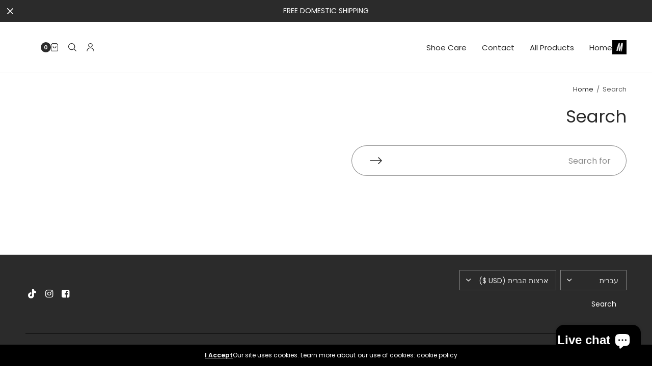

--- FILE ---
content_type: text/html; charset=utf-8
request_url: https://merakicks.com/he/search
body_size: 21005
content:
<!doctype html><html class="no-js" lang="he" dir="rtl">
<head>
	<meta charset="utf-8">
	<meta http-equiv="X-UA-Compatible" content="IE=edge,chrome=1">
	<meta name="viewport" content="width=device-width, initial-scale=1, maximum-scale=5, viewport-fit=cover">
	<link rel="canonical" href="https://merakicks.com/he/search">
	<link rel="preconnect" href="https://cdn.shopify.com" crossorigin>
	<link rel="preload" as="style" href="//merakicks.com/cdn/shop/t/8/assets/app.css?v=180069937267059665351730819550">
<link rel="preload" as="script" href="//merakicks.com/cdn/shop/t/8/assets/vendor.min.js?v=33481944222199837711724605539">
<link rel="preload" as="script" href="//merakicks.com/cdn/shop/t/8/assets/header.min.js?v=172338102035729708031724605539">
<link rel="preload" as="script" href="//merakicks.com/cdn/shop/t/8/assets/app.min.js?v=176938839107203747651724605538">


<link rel="icon" type="image/png" href="//merakicks.com/cdn/shop/products/untitled_artwork_1.jpg?crop=center&height=32&v=1666761023&width=32"><title>Search &ndash; Merakicks</title>

	
	<meta name="description" content="Custom hand painted kicks. Custom Air Force 1, Vans, Converse, and Toms.">
	
<link rel="preconnect" href="https://fonts.shopifycdn.com" crossorigin>

<meta property="og:site_name" content="Merakicks">
<meta property="og:url" content="https://merakicks.com/he/search">
<meta property="og:title" content="Search">
<meta property="og:type" content="website">
<meta property="og:description" content="Custom hand painted kicks. Custom Air Force 1, Vans, Converse, and Toms."><meta property="og:image" content="http://merakicks.com/cdn/shop/files/untitled_artwork_1_d8cb3140-99cf-44e9-9168-2d699f0331af.jpg?v=1666759886">
  <meta property="og:image:secure_url" content="https://merakicks.com/cdn/shop/files/untitled_artwork_1_d8cb3140-99cf-44e9-9168-2d699f0331af.jpg?v=1666759886">
  <meta property="og:image:width" content="2048">
  <meta property="og:image:height" content="2048"><meta name="twitter:card" content="summary_large_image">
<meta name="twitter:title" content="Search">
<meta name="twitter:description" content="Custom hand painted kicks. Custom Air Force 1, Vans, Converse, and Toms.">


	<link href="//merakicks.com/cdn/shop/t/8/assets/app.css?v=180069937267059665351730819550" rel="stylesheet" type="text/css" media="all" />
	
	<style data-shopify>
	

	@font-face {
  font-family: Poppins;
  font-weight: 400;
  font-style: normal;
  font-display: swap;
  src: url("//merakicks.com/cdn/fonts/poppins/poppins_n4.0ba78fa5af9b0e1a374041b3ceaadf0a43b41362.woff2") format("woff2"),
       url("//merakicks.com/cdn/fonts/poppins/poppins_n4.214741a72ff2596839fc9760ee7a770386cf16ca.woff") format("woff");
}

@font-face {
  font-family: Poppins;
  font-weight: 500;
  font-style: normal;
  font-display: swap;
  src: url("//merakicks.com/cdn/fonts/poppins/poppins_n5.ad5b4b72b59a00358afc706450c864c3c8323842.woff2") format("woff2"),
       url("//merakicks.com/cdn/fonts/poppins/poppins_n5.33757fdf985af2d24b32fcd84c9a09224d4b2c39.woff") format("woff");
}

@font-face {
  font-family: Poppins;
  font-weight: 600;
  font-style: normal;
  font-display: swap;
  src: url("//merakicks.com/cdn/fonts/poppins/poppins_n6.aa29d4918bc243723d56b59572e18228ed0786f6.woff2") format("woff2"),
       url("//merakicks.com/cdn/fonts/poppins/poppins_n6.5f815d845fe073750885d5b7e619ee00e8111208.woff") format("woff");
}

@font-face {
  font-family: Poppins;
  font-weight: 400;
  font-style: italic;
  font-display: swap;
  src: url("//merakicks.com/cdn/fonts/poppins/poppins_i4.846ad1e22474f856bd6b81ba4585a60799a9f5d2.woff2") format("woff2"),
       url("//merakicks.com/cdn/fonts/poppins/poppins_i4.56b43284e8b52fc64c1fd271f289a39e8477e9ec.woff") format("woff");
}

@font-face {
  font-family: Poppins;
  font-weight: 600;
  font-style: italic;
  font-display: swap;
  src: url("//merakicks.com/cdn/fonts/poppins/poppins_i6.bb8044d6203f492888d626dafda3c2999253e8e9.woff2") format("woff2"),
       url("//merakicks.com/cdn/fonts/poppins/poppins_i6.e233dec1a61b1e7dead9f920159eda42280a02c3.woff") format("woff");
}

h1,h2,h3,h4,h5,h6,
	.h1,.h2,.h3,.h4,.h5,.h6,
	.h1-large, .h1-xlarge,
	.cart-product-link {
		font-style: normal;
		font-weight: 400;
		font-family: Poppins, sans-serif;
	}
	body,
	p {
		font-style: normal;
		font-weight: 400;
		font-family: Poppins, sans-serif;
	}
	:root {
		--announcement-height: 0px;
  	--header-height: 75px;

		--font-body-scale: 1.0;
		--font-body-medium-weight: 500;
    --font-body-bold-weight: 600;
		--font-heading-scale: 1.0;
		--font-button-scale: 1.0;

		--bg-drawer: rgba(192, 192, 192, 0.6);

		--color-text: #2b2b2b;
		--color-text-rgb: 43,43,43;
		--color-heading: #2b2b2b;
		--bg-body: #ffffff;
		--bg-body--darken: #f2f2f2;
		--bg-body-rgb: 255,255,255;

		--color-link: #2b2b2b;
		--color-link-hover: #666666;

		--color-border:  #eaeaea;
		--color-stars: #151515;
		--color-price: #444;

		--cart-remove: #db4141;

		--button-solid-bg: #2b2b2b;
		--button-solid-bg-hover: #454545;
		--button-solid-text: #ffffff;
		--outline-button-color: #2b2b2b;

		--button-border-radius: 0px;
		--color-badge-preorder: #666666;

		--color-inventory-instock: #279A4B;
		--color-inventory-lowstock: #FB9E5B;

		--shopify-accelerated-checkout-button-block-size: 46px;
		--shopify-accelerated-checkout-inline-alignment: center;
		--shopify-accelerated-checkout-skeleton-animation-duration: 0.25s;
		--shopify-accelerated-checkout-button-border-radius: 0px;
	}

	.badge {
		color: #ffffff;
	}
	.badge.onsale {
		background-color: #647694;
	}
	.badge.out-of-stock {
		background-color: #8e8e8e;
	}
	
	.form-notification.error {
		background-color: #f34040;
	}
	.form-notification.error,
	.form-notification.error a {
		color: #ffffff;
	}
	.form-notification.success {
		background-color: #02b249;
	}
	.form-notification.success,
	.form-notification.success a {
		color: #2b2b2b;
	}
	.header:not(.fixed),
	.header.hover,
	.header:hover {
		background-color: #ffffff;
	}
	.header #cart-drawer-toggle .float_count {
		color: #ffffff;
	}
	.thb-full-menu .sub-menu,
	.mega-menu-promotion h6 {
		background-color: #ffffff;
	}
	.header.light-title:hover a,
	.header.light-title.hover a,
	.header:not(.light-title) a {
		color: #2b2b2b;
	}
	.header #cart-drawer-toggle .float_count {
		background: #2b2b2b;
	}
	.thb-full-menu>li a:before {
		border-color: #2b2b2b;
	}
	.header.light-title:hover a:hover,
	.header.light-title.hover a:hover,
	.header:not(.light-title) a:hover {
		color: #666666;
	}
	.header #cart-drawer-toggle svg {
		stroke: #2b2b2b;
	}
	.header #quick_profile svg,
	.header .search-modal__button svg {
		fill: #2b2b2b;
	}
	.mobile-toggle span {
		background: #2b2b2b;
	}
	.side-panel header {
		background-color: #f4f4f4;
	}
	.side-panel header h6 {
		color: #2b2b2b;
	}
	.side-panel header svg {
		fill: #2b2b2b;
	}
	@media only screen and (max-width: 767px) {
		.section-margin {
			margin: 40px 0;
		}
		.thb-product-detail.product {
			margin-bottom: 40px;
		}
		.section-spacing {
			padding: 40px 0;
		}
	}
	@media only screen and (min-width: 768px) {
		.section-margin {
			margin: 80px 0;
		}
		.thb-product-detail:not(.section-no-bottom-margin) {
			margin-bottom: 80px !important;
		}
		.section-spacing {
			padding: 80px 0;
		}
	}
	.products .product h3 {
		font-size: 16px;
	}
	.thb-full-menu,
	.header .account-holder a {
		font-size: 15px;
	}.badge {
		border-radius: 0px;
	}.thb-product-detail .product-information .stock.out-of-stock {
		border-color: #db4141;
		color: #db4141;
	}



</style>


	<script src="//merakicks.com/cdn/shop/t/8/assets/vendor.min.js?v=33481944222199837711724605539" type="text/javascript"></script>
	<script>
		window.theme = window.theme || {};
		theme = {
			variantStrings: {
				addToCart: `Add to cart`,
        soldOut: `Sold out`,
        unavailable: `Unavailable`,
        preOrder: `Pre-order`,
			},
			strings: {
				requiresTerms: `You must agree with the terms and conditions of sales to check out`,
				addToCart: `Add to cart`,
				addingToCart: `Adding to cart`,
				shippingEstimatorNoResults: `Sorry, we do not ship to your address.`,
				shippingEstimatorOneResult: `There is one shipping rate for your address:`,
				shippingEstimatorMultipleResults: `There are several shipping rates for your address:`,
				shippingEstimatorError: `One or more error occurred while retrieving shipping rates:`
			},
			settings: {
				money_with_currency_format:"${{amount}}",
				cart_drawer:true},
			routes: {
				root_url: '/he',
				search_url: '/he/search',
				predictive_search_url: '/he/search/suggest',
				cart_url: '/he/cart',
				cart_add_url: '/he/cart/add',
				cart_change_url: '/he/cart/change',
				cart_update_url: '/he/cart/update',
			}
		};
	</script>
	<script>window.performance && window.performance.mark && window.performance.mark('shopify.content_for_header.start');</script><meta name="google-site-verification" content="O1ZBLQ6s2mqTT97Ct1TnabTv_LBwSfDUSbENAL4zCss">
<meta id="shopify-digital-wallet" name="shopify-digital-wallet" content="/66447114483/digital_wallets/dialog">
<meta name="shopify-checkout-api-token" content="c6a586e20f80affa6eb1d2248cb7ce0c">
<meta id="in-context-paypal-metadata" data-shop-id="66447114483" data-venmo-supported="true" data-environment="production" data-locale="en_US" data-paypal-v4="true" data-currency="USD">
<link rel="alternate" hreflang="x-default" href="https://merakicks.com/search">
<link rel="alternate" hreflang="en" href="https://merakicks.com/search">
<link rel="alternate" hreflang="sq" href="https://merakicks.com/sq/search">
<link rel="alternate" hreflang="nl" href="https://merakicks.com/nl/search">
<link rel="alternate" hreflang="de" href="https://merakicks.com/de/search">
<link rel="alternate" hreflang="el" href="https://merakicks.com/el/search">
<link rel="alternate" hreflang="zh-Hant" href="https://merakicks.com/zh/search">
<link rel="alternate" hreflang="fil" href="https://merakicks.com/fil/search">
<link rel="alternate" hreflang="fr" href="https://merakicks.com/fr/search">
<link rel="alternate" hreflang="he" href="https://merakicks.com/he/search">
<link rel="alternate" hreflang="ga" href="https://merakicks.com/ga/search">
<link rel="alternate" hreflang="it" href="https://merakicks.com/it/search">
<link rel="alternate" hreflang="ja" href="https://merakicks.com/ja/search">
<link rel="alternate" hreflang="no" href="https://merakicks.com/no/search">
<link rel="alternate" hreflang="pl" href="https://merakicks.com/pl/search">
<link rel="alternate" hreflang="ro" href="https://merakicks.com/ro/search">
<link rel="alternate" hreflang="ru" href="https://merakicks.com/ru/search">
<link rel="alternate" hreflang="es" href="https://merakicks.com/es/search">
<link rel="alternate" hreflang="sv" href="https://merakicks.com/sv/search">
<link rel="alternate" hreflang="tr" href="https://merakicks.com/tr/search">
<link rel="alternate" hreflang="th" href="https://merakicks.com/th/search">
<link rel="alternate" hreflang="vi" href="https://merakicks.com/vi/search">
<link rel="alternate" hreflang="zh-Hant-AD" href="https://merakicks.com/zh/search">
<link rel="alternate" hreflang="zh-Hant-AE" href="https://merakicks.com/zh/search">
<link rel="alternate" hreflang="zh-Hant-AG" href="https://merakicks.com/zh/search">
<link rel="alternate" hreflang="zh-Hant-AI" href="https://merakicks.com/zh/search">
<link rel="alternate" hreflang="zh-Hant-AL" href="https://merakicks.com/zh/search">
<link rel="alternate" hreflang="zh-Hant-AR" href="https://merakicks.com/zh/search">
<link rel="alternate" hreflang="zh-Hant-AT" href="https://merakicks.com/zh/search">
<link rel="alternate" hreflang="zh-Hant-AU" href="https://merakicks.com/zh/search">
<link rel="alternate" hreflang="zh-Hant-AW" href="https://merakicks.com/zh/search">
<link rel="alternate" hreflang="zh-Hant-BA" href="https://merakicks.com/zh/search">
<link rel="alternate" hreflang="zh-Hant-BB" href="https://merakicks.com/zh/search">
<link rel="alternate" hreflang="zh-Hant-BE" href="https://merakicks.com/zh/search">
<link rel="alternate" hreflang="zh-Hant-BG" href="https://merakicks.com/zh/search">
<link rel="alternate" hreflang="zh-Hant-BL" href="https://merakicks.com/zh/search">
<link rel="alternate" hreflang="zh-Hant-BM" href="https://merakicks.com/zh/search">
<link rel="alternate" hreflang="zh-Hant-BO" href="https://merakicks.com/zh/search">
<link rel="alternate" hreflang="zh-Hant-BQ" href="https://merakicks.com/zh/search">
<link rel="alternate" hreflang="zh-Hant-BR" href="https://merakicks.com/zh/search">
<link rel="alternate" hreflang="zh-Hant-BS" href="https://merakicks.com/zh/search">
<link rel="alternate" hreflang="zh-Hant-BZ" href="https://merakicks.com/zh/search">
<link rel="alternate" hreflang="zh-Hant-CA" href="https://merakicks.com/zh/search">
<link rel="alternate" hreflang="zh-Hant-CH" href="https://merakicks.com/zh/search">
<link rel="alternate" hreflang="zh-Hant-CL" href="https://merakicks.com/zh/search">
<link rel="alternate" hreflang="zh-Hant-CO" href="https://merakicks.com/zh/search">
<link rel="alternate" hreflang="zh-Hant-CR" href="https://merakicks.com/zh/search">
<link rel="alternate" hreflang="zh-Hant-CW" href="https://merakicks.com/zh/search">
<link rel="alternate" hreflang="zh-Hant-CZ" href="https://merakicks.com/zh/search">
<link rel="alternate" hreflang="zh-Hant-DE" href="https://merakicks.com/zh/search">
<link rel="alternate" hreflang="zh-Hant-DK" href="https://merakicks.com/zh/search">
<link rel="alternate" hreflang="zh-Hant-DM" href="https://merakicks.com/zh/search">
<link rel="alternate" hreflang="zh-Hant-DO" href="https://merakicks.com/zh/search">
<link rel="alternate" hreflang="zh-Hant-EC" href="https://merakicks.com/zh/search">
<link rel="alternate" hreflang="zh-Hant-EE" href="https://merakicks.com/zh/search">
<link rel="alternate" hreflang="zh-Hant-ES" href="https://merakicks.com/zh/search">
<link rel="alternate" hreflang="zh-Hant-FI" href="https://merakicks.com/zh/search">
<link rel="alternate" hreflang="zh-Hant-FK" href="https://merakicks.com/zh/search">
<link rel="alternate" hreflang="zh-Hant-FO" href="https://merakicks.com/zh/search">
<link rel="alternate" hreflang="zh-Hant-FR" href="https://merakicks.com/zh/search">
<link rel="alternate" hreflang="zh-Hant-GB" href="https://merakicks.com/zh/search">
<link rel="alternate" hreflang="zh-Hant-GD" href="https://merakicks.com/zh/search">
<link rel="alternate" hreflang="zh-Hant-GF" href="https://merakicks.com/zh/search">
<link rel="alternate" hreflang="zh-Hant-GG" href="https://merakicks.com/zh/search">
<link rel="alternate" hreflang="zh-Hant-GI" href="https://merakicks.com/zh/search">
<link rel="alternate" hreflang="zh-Hant-GL" href="https://merakicks.com/zh/search">
<link rel="alternate" hreflang="zh-Hant-GR" href="https://merakicks.com/zh/search">
<link rel="alternate" hreflang="zh-Hant-GT" href="https://merakicks.com/zh/search">
<link rel="alternate" hreflang="zh-Hant-GY" href="https://merakicks.com/zh/search">
<link rel="alternate" hreflang="zh-Hant-HK" href="https://merakicks.com/zh/search">
<link rel="alternate" hreflang="zh-Hant-HN" href="https://merakicks.com/zh/search">
<link rel="alternate" hreflang="zh-Hant-HR" href="https://merakicks.com/zh/search">
<link rel="alternate" hreflang="zh-Hant-HT" href="https://merakicks.com/zh/search">
<link rel="alternate" hreflang="zh-Hant-HU" href="https://merakicks.com/zh/search">
<link rel="alternate" hreflang="zh-Hant-IE" href="https://merakicks.com/zh/search">
<link rel="alternate" hreflang="zh-Hant-IL" href="https://merakicks.com/zh/search">
<link rel="alternate" hreflang="zh-Hant-IS" href="https://merakicks.com/zh/search">
<link rel="alternate" hreflang="zh-Hant-IT" href="https://merakicks.com/zh/search">
<link rel="alternate" hreflang="zh-Hant-JE" href="https://merakicks.com/zh/search">
<link rel="alternate" hreflang="zh-Hant-JM" href="https://merakicks.com/zh/search">
<link rel="alternate" hreflang="zh-Hant-JP" href="https://merakicks.com/zh/search">
<link rel="alternate" hreflang="zh-Hant-KN" href="https://merakicks.com/zh/search">
<link rel="alternate" hreflang="zh-Hant-KR" href="https://merakicks.com/zh/search">
<link rel="alternate" hreflang="zh-Hant-KY" href="https://merakicks.com/zh/search">
<link rel="alternate" hreflang="zh-Hant-LC" href="https://merakicks.com/zh/search">
<link rel="alternate" hreflang="zh-Hant-LI" href="https://merakicks.com/zh/search">
<link rel="alternate" hreflang="zh-Hant-LT" href="https://merakicks.com/zh/search">
<link rel="alternate" hreflang="zh-Hant-LU" href="https://merakicks.com/zh/search">
<link rel="alternate" hreflang="zh-Hant-LV" href="https://merakicks.com/zh/search">
<link rel="alternate" hreflang="zh-Hant-MC" href="https://merakicks.com/zh/search">
<link rel="alternate" hreflang="zh-Hant-MD" href="https://merakicks.com/zh/search">
<link rel="alternate" hreflang="zh-Hant-ME" href="https://merakicks.com/zh/search">
<link rel="alternate" hreflang="zh-Hant-MF" href="https://merakicks.com/zh/search">
<link rel="alternate" hreflang="zh-Hant-MK" href="https://merakicks.com/zh/search">
<link rel="alternate" hreflang="zh-Hant-MQ" href="https://merakicks.com/zh/search">
<link rel="alternate" hreflang="zh-Hant-MS" href="https://merakicks.com/zh/search">
<link rel="alternate" hreflang="zh-Hant-MT" href="https://merakicks.com/zh/search">
<link rel="alternate" hreflang="zh-Hant-MX" href="https://merakicks.com/zh/search">
<link rel="alternate" hreflang="zh-Hant-MY" href="https://merakicks.com/zh/search">
<link rel="alternate" hreflang="zh-Hant-NI" href="https://merakicks.com/zh/search">
<link rel="alternate" hreflang="zh-Hant-NL" href="https://merakicks.com/zh/search">
<link rel="alternate" hreflang="zh-Hant-NO" href="https://merakicks.com/zh/search">
<link rel="alternate" hreflang="zh-Hant-NZ" href="https://merakicks.com/zh/search">
<link rel="alternate" hreflang="zh-Hant-PA" href="https://merakicks.com/zh/search">
<link rel="alternate" hreflang="zh-Hant-PE" href="https://merakicks.com/zh/search">
<link rel="alternate" hreflang="zh-Hant-PL" href="https://merakicks.com/zh/search">
<link rel="alternate" hreflang="zh-Hant-PT" href="https://merakicks.com/zh/search">
<link rel="alternate" hreflang="zh-Hant-PY" href="https://merakicks.com/zh/search">
<link rel="alternate" hreflang="zh-Hant-RO" href="https://merakicks.com/zh/search">
<link rel="alternate" hreflang="zh-Hant-RS" href="https://merakicks.com/zh/search">
<link rel="alternate" hreflang="zh-Hant-SE" href="https://merakicks.com/zh/search">
<link rel="alternate" hreflang="zh-Hant-SG" href="https://merakicks.com/zh/search">
<link rel="alternate" hreflang="zh-Hant-SI" href="https://merakicks.com/zh/search">
<link rel="alternate" hreflang="zh-Hant-SK" href="https://merakicks.com/zh/search">
<link rel="alternate" hreflang="zh-Hant-SM" href="https://merakicks.com/zh/search">
<link rel="alternate" hreflang="zh-Hant-SR" href="https://merakicks.com/zh/search">
<link rel="alternate" hreflang="zh-Hant-SV" href="https://merakicks.com/zh/search">
<link rel="alternate" hreflang="zh-Hant-TC" href="https://merakicks.com/zh/search">
<link rel="alternate" hreflang="zh-Hant-TH" href="https://merakicks.com/zh/search">
<link rel="alternate" hreflang="zh-Hant-TT" href="https://merakicks.com/zh/search">
<link rel="alternate" hreflang="zh-Hant-US" href="https://merakicks.com/zh/search">
<link rel="alternate" hreflang="zh-Hant-UY" href="https://merakicks.com/zh/search">
<link rel="alternate" hreflang="zh-Hant-VC" href="https://merakicks.com/zh/search">
<link rel="alternate" hreflang="zh-Hant-VG" href="https://merakicks.com/zh/search">
<link rel="alternate" hreflang="zh-Hant-ZA" href="https://merakicks.com/zh/search">
<script async="async" src="/checkouts/internal/preloads.js?locale=he-US"></script>
<script id="shopify-features" type="application/json">{"accessToken":"c6a586e20f80affa6eb1d2248cb7ce0c","betas":["rich-media-storefront-analytics"],"domain":"merakicks.com","predictiveSearch":true,"shopId":66447114483,"locale":"he"}</script>
<script>var Shopify = Shopify || {};
Shopify.shop = "merakicks.myshopify.com";
Shopify.locale = "he";
Shopify.currency = {"active":"USD","rate":"1.0"};
Shopify.country = "US";
Shopify.theme = {"name":"North Website in Use","id":144655646963,"schema_name":"North","schema_version":"5.0.0","theme_store_id":1460,"role":"main"};
Shopify.theme.handle = "null";
Shopify.theme.style = {"id":null,"handle":null};
Shopify.cdnHost = "merakicks.com/cdn";
Shopify.routes = Shopify.routes || {};
Shopify.routes.root = "/he/";</script>
<script type="module">!function(o){(o.Shopify=o.Shopify||{}).modules=!0}(window);</script>
<script>!function(o){function n(){var o=[];function n(){o.push(Array.prototype.slice.apply(arguments))}return n.q=o,n}var t=o.Shopify=o.Shopify||{};t.loadFeatures=n(),t.autoloadFeatures=n()}(window);</script>
<script id="shop-js-analytics" type="application/json">{"pageType":"search"}</script>
<script defer="defer" async type="module" src="//merakicks.com/cdn/shopifycloud/shop-js/modules/v2/client.init-shop-cart-sync_IZsNAliE.en.esm.js"></script>
<script defer="defer" async type="module" src="//merakicks.com/cdn/shopifycloud/shop-js/modules/v2/chunk.common_0OUaOowp.esm.js"></script>
<script type="module">
  await import("//merakicks.com/cdn/shopifycloud/shop-js/modules/v2/client.init-shop-cart-sync_IZsNAliE.en.esm.js");
await import("//merakicks.com/cdn/shopifycloud/shop-js/modules/v2/chunk.common_0OUaOowp.esm.js");

  window.Shopify.SignInWithShop?.initShopCartSync?.({"fedCMEnabled":true,"windoidEnabled":true});

</script>
<script>(function() {
  var isLoaded = false;
  function asyncLoad() {
    if (isLoaded) return;
    isLoaded = true;
    var urls = ["https:\/\/trust.conversionbear.com\/script?app=trust_badge\u0026shop=merakicks.myshopify.com","https:\/\/cdn.shopify.com\/s\/files\/1\/0664\/4711\/4483\/t\/1\/assets\/loy_66447114483.js?v=1666500823\u0026shop=merakicks.myshopify.com","\/\/cdn.shopify.com\/proxy\/09a98d2f3a27aaa4df4630b5b221421309b19358a325edd5e1f10563f54f36f4\/static.cdn.printful.com\/static\/js\/external\/shopify-product-customizer.js?v=0.28\u0026shop=merakicks.myshopify.com\u0026sp-cache-control=cHVibGljLCBtYXgtYWdlPTkwMA","https:\/\/ecommerce-editor-connector.live.gelato.tech\/ecommerce-editor\/v1\/shopify.esm.js?c=4be76215-d1fa-4490-95ea-ce2bdcbb3097\u0026s=a95f0ef0-9df6-432d-97e0-9a92d174c3b7\u0026shop=merakicks.myshopify.com"];
    for (var i = 0; i < urls.length; i++) {
      var s = document.createElement('script');
      s.type = 'text/javascript';
      s.async = true;
      s.src = urls[i];
      var x = document.getElementsByTagName('script')[0];
      x.parentNode.insertBefore(s, x);
    }
  };
  if(window.attachEvent) {
    window.attachEvent('onload', asyncLoad);
  } else {
    window.addEventListener('load', asyncLoad, false);
  }
})();</script>
<script id="__st">var __st={"a":66447114483,"offset":-21600,"reqid":"39a82424-f44c-47dc-b306-1297722e9ed8-1768406307","pageurl":"merakicks.com\/he\/search","u":"cc3cb1f9f4f3","p":"searchresults"};</script>
<script>window.ShopifyPaypalV4VisibilityTracking = true;</script>
<script id="captcha-bootstrap">!function(){'use strict';const t='contact',e='account',n='new_comment',o=[[t,t],['blogs',n],['comments',n],[t,'customer']],c=[[e,'customer_login'],[e,'guest_login'],[e,'recover_customer_password'],[e,'create_customer']],r=t=>t.map((([t,e])=>`form[action*='/${t}']:not([data-nocaptcha='true']) input[name='form_type'][value='${e}']`)).join(','),a=t=>()=>t?[...document.querySelectorAll(t)].map((t=>t.form)):[];function s(){const t=[...o],e=r(t);return a(e)}const i='password',u='form_key',d=['recaptcha-v3-token','g-recaptcha-response','h-captcha-response',i],f=()=>{try{return window.sessionStorage}catch{return}},m='__shopify_v',_=t=>t.elements[u];function p(t,e,n=!1){try{const o=window.sessionStorage,c=JSON.parse(o.getItem(e)),{data:r}=function(t){const{data:e,action:n}=t;return t[m]||n?{data:e,action:n}:{data:t,action:n}}(c);for(const[e,n]of Object.entries(r))t.elements[e]&&(t.elements[e].value=n);n&&o.removeItem(e)}catch(o){console.error('form repopulation failed',{error:o})}}const l='form_type',E='cptcha';function T(t){t.dataset[E]=!0}const w=window,h=w.document,L='Shopify',v='ce_forms',y='captcha';let A=!1;((t,e)=>{const n=(g='f06e6c50-85a8-45c8-87d0-21a2b65856fe',I='https://cdn.shopify.com/shopifycloud/storefront-forms-hcaptcha/ce_storefront_forms_captcha_hcaptcha.v1.5.2.iife.js',D={infoText:'Protected by hCaptcha',privacyText:'Privacy',termsText:'Terms'},(t,e,n)=>{const o=w[L][v],c=o.bindForm;if(c)return c(t,g,e,D).then(n);var r;o.q.push([[t,g,e,D],n]),r=I,A||(h.body.append(Object.assign(h.createElement('script'),{id:'captcha-provider',async:!0,src:r})),A=!0)});var g,I,D;w[L]=w[L]||{},w[L][v]=w[L][v]||{},w[L][v].q=[],w[L][y]=w[L][y]||{},w[L][y].protect=function(t,e){n(t,void 0,e),T(t)},Object.freeze(w[L][y]),function(t,e,n,w,h,L){const[v,y,A,g]=function(t,e,n){const i=e?o:[],u=t?c:[],d=[...i,...u],f=r(d),m=r(i),_=r(d.filter((([t,e])=>n.includes(e))));return[a(f),a(m),a(_),s()]}(w,h,L),I=t=>{const e=t.target;return e instanceof HTMLFormElement?e:e&&e.form},D=t=>v().includes(t);t.addEventListener('submit',(t=>{const e=I(t);if(!e)return;const n=D(e)&&!e.dataset.hcaptchaBound&&!e.dataset.recaptchaBound,o=_(e),c=g().includes(e)&&(!o||!o.value);(n||c)&&t.preventDefault(),c&&!n&&(function(t){try{if(!f())return;!function(t){const e=f();if(!e)return;const n=_(t);if(!n)return;const o=n.value;o&&e.removeItem(o)}(t);const e=Array.from(Array(32),(()=>Math.random().toString(36)[2])).join('');!function(t,e){_(t)||t.append(Object.assign(document.createElement('input'),{type:'hidden',name:u})),t.elements[u].value=e}(t,e),function(t,e){const n=f();if(!n)return;const o=[...t.querySelectorAll(`input[type='${i}']`)].map((({name:t})=>t)),c=[...d,...o],r={};for(const[a,s]of new FormData(t).entries())c.includes(a)||(r[a]=s);n.setItem(e,JSON.stringify({[m]:1,action:t.action,data:r}))}(t,e)}catch(e){console.error('failed to persist form',e)}}(e),e.submit())}));const S=(t,e)=>{t&&!t.dataset[E]&&(n(t,e.some((e=>e===t))),T(t))};for(const o of['focusin','change'])t.addEventListener(o,(t=>{const e=I(t);D(e)&&S(e,y())}));const B=e.get('form_key'),M=e.get(l),P=B&&M;t.addEventListener('DOMContentLoaded',(()=>{const t=y();if(P)for(const e of t)e.elements[l].value===M&&p(e,B);[...new Set([...A(),...v().filter((t=>'true'===t.dataset.shopifyCaptcha))])].forEach((e=>S(e,t)))}))}(h,new URLSearchParams(w.location.search),n,t,e,['guest_login'])})(!0,!0)}();</script>
<script integrity="sha256-4kQ18oKyAcykRKYeNunJcIwy7WH5gtpwJnB7kiuLZ1E=" data-source-attribution="shopify.loadfeatures" defer="defer" src="//merakicks.com/cdn/shopifycloud/storefront/assets/storefront/load_feature-a0a9edcb.js" crossorigin="anonymous"></script>
<script data-source-attribution="shopify.dynamic_checkout.dynamic.init">var Shopify=Shopify||{};Shopify.PaymentButton=Shopify.PaymentButton||{isStorefrontPortableWallets:!0,init:function(){window.Shopify.PaymentButton.init=function(){};var t=document.createElement("script");t.src="https://merakicks.com/cdn/shopifycloud/portable-wallets/latest/portable-wallets.he.js",t.type="module",document.head.appendChild(t)}};
</script>
<script data-source-attribution="shopify.dynamic_checkout.buyer_consent">
  function portableWalletsHideBuyerConsent(e){var t=document.getElementById("shopify-buyer-consent"),n=document.getElementById("shopify-subscription-policy-button");t&&n&&(t.classList.add("hidden"),t.setAttribute("aria-hidden","true"),n.removeEventListener("click",e))}function portableWalletsShowBuyerConsent(e){var t=document.getElementById("shopify-buyer-consent"),n=document.getElementById("shopify-subscription-policy-button");t&&n&&(t.classList.remove("hidden"),t.removeAttribute("aria-hidden"),n.addEventListener("click",e))}window.Shopify?.PaymentButton&&(window.Shopify.PaymentButton.hideBuyerConsent=portableWalletsHideBuyerConsent,window.Shopify.PaymentButton.showBuyerConsent=portableWalletsShowBuyerConsent);
</script>
<script data-source-attribution="shopify.dynamic_checkout.cart.bootstrap">document.addEventListener("DOMContentLoaded",(function(){function t(){return document.querySelector("shopify-accelerated-checkout-cart, shopify-accelerated-checkout")}if(t())Shopify.PaymentButton.init();else{new MutationObserver((function(e,n){t()&&(Shopify.PaymentButton.init(),n.disconnect())})).observe(document.body,{childList:!0,subtree:!0})}}));
</script>
<script id='scb4127' type='text/javascript' async='' src='https://merakicks.com/cdn/shopifycloud/privacy-banner/storefront-banner.js'></script><link id="shopify-accelerated-checkout-styles" rel="stylesheet" media="screen" href="https://merakicks.com/cdn/shopifycloud/portable-wallets/latest/accelerated-checkout-backwards-compat.css" crossorigin="anonymous">
<style id="shopify-accelerated-checkout-cart">
        #shopify-buyer-consent {
  margin-top: 1em;
  display: inline-block;
  width: 100%;
}

#shopify-buyer-consent.hidden {
  display: none;
}

#shopify-subscription-policy-button {
  background: none;
  border: none;
  padding: 0;
  text-decoration: underline;
  font-size: inherit;
  cursor: pointer;
}

#shopify-subscription-policy-button::before {
  box-shadow: none;
}

      </style>

<script>window.performance && window.performance.mark && window.performance.mark('shopify.content_for_header.end');</script> <!-- Header hook for plugins -->

	<script>document.documentElement.className = document.documentElement.className.replace('no-js', 'js');</script>
	
<script src="https://cdn.shopify.com/extensions/7bc9bb47-adfa-4267-963e-cadee5096caf/inbox-1252/assets/inbox-chat-loader.js" type="text/javascript" defer="defer"></script>
<link href="https://monorail-edge.shopifysvc.com" rel="dns-prefetch">
<script>(function(){if ("sendBeacon" in navigator && "performance" in window) {try {var session_token_from_headers = performance.getEntriesByType('navigation')[0].serverTiming.find(x => x.name == '_s').description;} catch {var session_token_from_headers = undefined;}var session_cookie_matches = document.cookie.match(/_shopify_s=([^;]*)/);var session_token_from_cookie = session_cookie_matches && session_cookie_matches.length === 2 ? session_cookie_matches[1] : "";var session_token = session_token_from_headers || session_token_from_cookie || "";function handle_abandonment_event(e) {var entries = performance.getEntries().filter(function(entry) {return /monorail-edge.shopifysvc.com/.test(entry.name);});if (!window.abandonment_tracked && entries.length === 0) {window.abandonment_tracked = true;var currentMs = Date.now();var navigation_start = performance.timing.navigationStart;var payload = {shop_id: 66447114483,url: window.location.href,navigation_start,duration: currentMs - navigation_start,session_token,page_type: "search"};window.navigator.sendBeacon("https://monorail-edge.shopifysvc.com/v1/produce", JSON.stringify({schema_id: "online_store_buyer_site_abandonment/1.1",payload: payload,metadata: {event_created_at_ms: currentMs,event_sent_at_ms: currentMs}}));}}window.addEventListener('pagehide', handle_abandonment_event);}}());</script>
<script id="web-pixels-manager-setup">(function e(e,d,r,n,o){if(void 0===o&&(o={}),!Boolean(null===(a=null===(i=window.Shopify)||void 0===i?void 0:i.analytics)||void 0===a?void 0:a.replayQueue)){var i,a;window.Shopify=window.Shopify||{};var t=window.Shopify;t.analytics=t.analytics||{};var s=t.analytics;s.replayQueue=[],s.publish=function(e,d,r){return s.replayQueue.push([e,d,r]),!0};try{self.performance.mark("wpm:start")}catch(e){}var l=function(){var e={modern:/Edge?\/(1{2}[4-9]|1[2-9]\d|[2-9]\d{2}|\d{4,})\.\d+(\.\d+|)|Firefox\/(1{2}[4-9]|1[2-9]\d|[2-9]\d{2}|\d{4,})\.\d+(\.\d+|)|Chrom(ium|e)\/(9{2}|\d{3,})\.\d+(\.\d+|)|(Maci|X1{2}).+ Version\/(15\.\d+|(1[6-9]|[2-9]\d|\d{3,})\.\d+)([,.]\d+|)( \(\w+\)|)( Mobile\/\w+|) Safari\/|Chrome.+OPR\/(9{2}|\d{3,})\.\d+\.\d+|(CPU[ +]OS|iPhone[ +]OS|CPU[ +]iPhone|CPU IPhone OS|CPU iPad OS)[ +]+(15[._]\d+|(1[6-9]|[2-9]\d|\d{3,})[._]\d+)([._]\d+|)|Android:?[ /-](13[3-9]|1[4-9]\d|[2-9]\d{2}|\d{4,})(\.\d+|)(\.\d+|)|Android.+Firefox\/(13[5-9]|1[4-9]\d|[2-9]\d{2}|\d{4,})\.\d+(\.\d+|)|Android.+Chrom(ium|e)\/(13[3-9]|1[4-9]\d|[2-9]\d{2}|\d{4,})\.\d+(\.\d+|)|SamsungBrowser\/([2-9]\d|\d{3,})\.\d+/,legacy:/Edge?\/(1[6-9]|[2-9]\d|\d{3,})\.\d+(\.\d+|)|Firefox\/(5[4-9]|[6-9]\d|\d{3,})\.\d+(\.\d+|)|Chrom(ium|e)\/(5[1-9]|[6-9]\d|\d{3,})\.\d+(\.\d+|)([\d.]+$|.*Safari\/(?![\d.]+ Edge\/[\d.]+$))|(Maci|X1{2}).+ Version\/(10\.\d+|(1[1-9]|[2-9]\d|\d{3,})\.\d+)([,.]\d+|)( \(\w+\)|)( Mobile\/\w+|) Safari\/|Chrome.+OPR\/(3[89]|[4-9]\d|\d{3,})\.\d+\.\d+|(CPU[ +]OS|iPhone[ +]OS|CPU[ +]iPhone|CPU IPhone OS|CPU iPad OS)[ +]+(10[._]\d+|(1[1-9]|[2-9]\d|\d{3,})[._]\d+)([._]\d+|)|Android:?[ /-](13[3-9]|1[4-9]\d|[2-9]\d{2}|\d{4,})(\.\d+|)(\.\d+|)|Mobile Safari.+OPR\/([89]\d|\d{3,})\.\d+\.\d+|Android.+Firefox\/(13[5-9]|1[4-9]\d|[2-9]\d{2}|\d{4,})\.\d+(\.\d+|)|Android.+Chrom(ium|e)\/(13[3-9]|1[4-9]\d|[2-9]\d{2}|\d{4,})\.\d+(\.\d+|)|Android.+(UC? ?Browser|UCWEB|U3)[ /]?(15\.([5-9]|\d{2,})|(1[6-9]|[2-9]\d|\d{3,})\.\d+)\.\d+|SamsungBrowser\/(5\.\d+|([6-9]|\d{2,})\.\d+)|Android.+MQ{2}Browser\/(14(\.(9|\d{2,})|)|(1[5-9]|[2-9]\d|\d{3,})(\.\d+|))(\.\d+|)|K[Aa][Ii]OS\/(3\.\d+|([4-9]|\d{2,})\.\d+)(\.\d+|)/},d=e.modern,r=e.legacy,n=navigator.userAgent;return n.match(d)?"modern":n.match(r)?"legacy":"unknown"}(),u="modern"===l?"modern":"legacy",c=(null!=n?n:{modern:"",legacy:""})[u],f=function(e){return[e.baseUrl,"/wpm","/b",e.hashVersion,"modern"===e.buildTarget?"m":"l",".js"].join("")}({baseUrl:d,hashVersion:r,buildTarget:u}),m=function(e){var d=e.version,r=e.bundleTarget,n=e.surface,o=e.pageUrl,i=e.monorailEndpoint;return{emit:function(e){var a=e.status,t=e.errorMsg,s=(new Date).getTime(),l=JSON.stringify({metadata:{event_sent_at_ms:s},events:[{schema_id:"web_pixels_manager_load/3.1",payload:{version:d,bundle_target:r,page_url:o,status:a,surface:n,error_msg:t},metadata:{event_created_at_ms:s}}]});if(!i)return console&&console.warn&&console.warn("[Web Pixels Manager] No Monorail endpoint provided, skipping logging."),!1;try{return self.navigator.sendBeacon.bind(self.navigator)(i,l)}catch(e){}var u=new XMLHttpRequest;try{return u.open("POST",i,!0),u.setRequestHeader("Content-Type","text/plain"),u.send(l),!0}catch(e){return console&&console.warn&&console.warn("[Web Pixels Manager] Got an unhandled error while logging to Monorail."),!1}}}}({version:r,bundleTarget:l,surface:e.surface,pageUrl:self.location.href,monorailEndpoint:e.monorailEndpoint});try{o.browserTarget=l,function(e){var d=e.src,r=e.async,n=void 0===r||r,o=e.onload,i=e.onerror,a=e.sri,t=e.scriptDataAttributes,s=void 0===t?{}:t,l=document.createElement("script"),u=document.querySelector("head"),c=document.querySelector("body");if(l.async=n,l.src=d,a&&(l.integrity=a,l.crossOrigin="anonymous"),s)for(var f in s)if(Object.prototype.hasOwnProperty.call(s,f))try{l.dataset[f]=s[f]}catch(e){}if(o&&l.addEventListener("load",o),i&&l.addEventListener("error",i),u)u.appendChild(l);else{if(!c)throw new Error("Did not find a head or body element to append the script");c.appendChild(l)}}({src:f,async:!0,onload:function(){if(!function(){var e,d;return Boolean(null===(d=null===(e=window.Shopify)||void 0===e?void 0:e.analytics)||void 0===d?void 0:d.initialized)}()){var d=window.webPixelsManager.init(e)||void 0;if(d){var r=window.Shopify.analytics;r.replayQueue.forEach((function(e){var r=e[0],n=e[1],o=e[2];d.publishCustomEvent(r,n,o)})),r.replayQueue=[],r.publish=d.publishCustomEvent,r.visitor=d.visitor,r.initialized=!0}}},onerror:function(){return m.emit({status:"failed",errorMsg:"".concat(f," has failed to load")})},sri:function(e){var d=/^sha384-[A-Za-z0-9+/=]+$/;return"string"==typeof e&&d.test(e)}(c)?c:"",scriptDataAttributes:o}),m.emit({status:"loading"})}catch(e){m.emit({status:"failed",errorMsg:(null==e?void 0:e.message)||"Unknown error"})}}})({shopId: 66447114483,storefrontBaseUrl: "https://merakicks.com",extensionsBaseUrl: "https://extensions.shopifycdn.com/cdn/shopifycloud/web-pixels-manager",monorailEndpoint: "https://monorail-edge.shopifysvc.com/unstable/produce_batch",surface: "storefront-renderer",enabledBetaFlags: ["2dca8a86","a0d5f9d2"],webPixelsConfigList: [{"id":"233439475","configuration":"{\"pixel_id\":\"886431148986095\",\"pixel_type\":\"facebook_pixel\",\"metaapp_system_user_token\":\"-\"}","eventPayloadVersion":"v1","runtimeContext":"OPEN","scriptVersion":"ca16bc87fe92b6042fbaa3acc2fbdaa6","type":"APP","apiClientId":2329312,"privacyPurposes":["ANALYTICS","MARKETING","SALE_OF_DATA"],"dataSharingAdjustments":{"protectedCustomerApprovalScopes":["read_customer_address","read_customer_email","read_customer_name","read_customer_personal_data","read_customer_phone"]}},{"id":"59408627","configuration":"{\"tagID\":\"2614408593482\"}","eventPayloadVersion":"v1","runtimeContext":"STRICT","scriptVersion":"18031546ee651571ed29edbe71a3550b","type":"APP","apiClientId":3009811,"privacyPurposes":["ANALYTICS","MARKETING","SALE_OF_DATA"],"dataSharingAdjustments":{"protectedCustomerApprovalScopes":["read_customer_address","read_customer_email","read_customer_name","read_customer_personal_data","read_customer_phone"]}},{"id":"shopify-app-pixel","configuration":"{}","eventPayloadVersion":"v1","runtimeContext":"STRICT","scriptVersion":"0450","apiClientId":"shopify-pixel","type":"APP","privacyPurposes":["ANALYTICS","MARKETING"]},{"id":"shopify-custom-pixel","eventPayloadVersion":"v1","runtimeContext":"LAX","scriptVersion":"0450","apiClientId":"shopify-pixel","type":"CUSTOM","privacyPurposes":["ANALYTICS","MARKETING"]}],isMerchantRequest: false,initData: {"shop":{"name":"Merakicks","paymentSettings":{"currencyCode":"USD"},"myshopifyDomain":"merakicks.myshopify.com","countryCode":"US","storefrontUrl":"https:\/\/merakicks.com\/he"},"customer":null,"cart":null,"checkout":null,"productVariants":[],"purchasingCompany":null},},"https://merakicks.com/cdn","7cecd0b6w90c54c6cpe92089d5m57a67346",{"modern":"","legacy":""},{"shopId":"66447114483","storefrontBaseUrl":"https:\/\/merakicks.com","extensionBaseUrl":"https:\/\/extensions.shopifycdn.com\/cdn\/shopifycloud\/web-pixels-manager","surface":"storefront-renderer","enabledBetaFlags":"[\"2dca8a86\", \"a0d5f9d2\"]","isMerchantRequest":"false","hashVersion":"7cecd0b6w90c54c6cpe92089d5m57a67346","publish":"custom","events":"[[\"page_viewed\",{}],[\"search_submitted\",{\"searchResult\":{\"query\":\"\",\"productVariants\":[]}}]]"});</script><script>
  window.ShopifyAnalytics = window.ShopifyAnalytics || {};
  window.ShopifyAnalytics.meta = window.ShopifyAnalytics.meta || {};
  window.ShopifyAnalytics.meta.currency = 'USD';
  var meta = {"products":[],"page":{"pageType":"searchresults","requestId":"39a82424-f44c-47dc-b306-1297722e9ed8-1768406307"}};
  for (var attr in meta) {
    window.ShopifyAnalytics.meta[attr] = meta[attr];
  }
</script>
<script class="analytics">
  (function () {
    var customDocumentWrite = function(content) {
      var jquery = null;

      if (window.jQuery) {
        jquery = window.jQuery;
      } else if (window.Checkout && window.Checkout.$) {
        jquery = window.Checkout.$;
      }

      if (jquery) {
        jquery('body').append(content);
      }
    };

    var hasLoggedConversion = function(token) {
      if (token) {
        return document.cookie.indexOf('loggedConversion=' + token) !== -1;
      }
      return false;
    }

    var setCookieIfConversion = function(token) {
      if (token) {
        var twoMonthsFromNow = new Date(Date.now());
        twoMonthsFromNow.setMonth(twoMonthsFromNow.getMonth() + 2);

        document.cookie = 'loggedConversion=' + token + '; expires=' + twoMonthsFromNow;
      }
    }

    var trekkie = window.ShopifyAnalytics.lib = window.trekkie = window.trekkie || [];
    if (trekkie.integrations) {
      return;
    }
    trekkie.methods = [
      'identify',
      'page',
      'ready',
      'track',
      'trackForm',
      'trackLink'
    ];
    trekkie.factory = function(method) {
      return function() {
        var args = Array.prototype.slice.call(arguments);
        args.unshift(method);
        trekkie.push(args);
        return trekkie;
      };
    };
    for (var i = 0; i < trekkie.methods.length; i++) {
      var key = trekkie.methods[i];
      trekkie[key] = trekkie.factory(key);
    }
    trekkie.load = function(config) {
      trekkie.config = config || {};
      trekkie.config.initialDocumentCookie = document.cookie;
      var first = document.getElementsByTagName('script')[0];
      var script = document.createElement('script');
      script.type = 'text/javascript';
      script.onerror = function(e) {
        var scriptFallback = document.createElement('script');
        scriptFallback.type = 'text/javascript';
        scriptFallback.onerror = function(error) {
                var Monorail = {
      produce: function produce(monorailDomain, schemaId, payload) {
        var currentMs = new Date().getTime();
        var event = {
          schema_id: schemaId,
          payload: payload,
          metadata: {
            event_created_at_ms: currentMs,
            event_sent_at_ms: currentMs
          }
        };
        return Monorail.sendRequest("https://" + monorailDomain + "/v1/produce", JSON.stringify(event));
      },
      sendRequest: function sendRequest(endpointUrl, payload) {
        // Try the sendBeacon API
        if (window && window.navigator && typeof window.navigator.sendBeacon === 'function' && typeof window.Blob === 'function' && !Monorail.isIos12()) {
          var blobData = new window.Blob([payload], {
            type: 'text/plain'
          });

          if (window.navigator.sendBeacon(endpointUrl, blobData)) {
            return true;
          } // sendBeacon was not successful

        } // XHR beacon

        var xhr = new XMLHttpRequest();

        try {
          xhr.open('POST', endpointUrl);
          xhr.setRequestHeader('Content-Type', 'text/plain');
          xhr.send(payload);
        } catch (e) {
          console.log(e);
        }

        return false;
      },
      isIos12: function isIos12() {
        return window.navigator.userAgent.lastIndexOf('iPhone; CPU iPhone OS 12_') !== -1 || window.navigator.userAgent.lastIndexOf('iPad; CPU OS 12_') !== -1;
      }
    };
    Monorail.produce('monorail-edge.shopifysvc.com',
      'trekkie_storefront_load_errors/1.1',
      {shop_id: 66447114483,
      theme_id: 144655646963,
      app_name: "storefront",
      context_url: window.location.href,
      source_url: "//merakicks.com/cdn/s/trekkie.storefront.55c6279c31a6628627b2ba1c5ff367020da294e2.min.js"});

        };
        scriptFallback.async = true;
        scriptFallback.src = '//merakicks.com/cdn/s/trekkie.storefront.55c6279c31a6628627b2ba1c5ff367020da294e2.min.js';
        first.parentNode.insertBefore(scriptFallback, first);
      };
      script.async = true;
      script.src = '//merakicks.com/cdn/s/trekkie.storefront.55c6279c31a6628627b2ba1c5ff367020da294e2.min.js';
      first.parentNode.insertBefore(script, first);
    };
    trekkie.load(
      {"Trekkie":{"appName":"storefront","development":false,"defaultAttributes":{"shopId":66447114483,"isMerchantRequest":null,"themeId":144655646963,"themeCityHash":"15949124295173392540","contentLanguage":"he","currency":"USD","eventMetadataId":"7c92f43c-a7a5-4e21-b775-3eda31b6435f"},"isServerSideCookieWritingEnabled":true,"monorailRegion":"shop_domain","enabledBetaFlags":["65f19447"]},"Session Attribution":{},"S2S":{"facebookCapiEnabled":true,"source":"trekkie-storefront-renderer","apiClientId":580111}}
    );

    var loaded = false;
    trekkie.ready(function() {
      if (loaded) return;
      loaded = true;

      window.ShopifyAnalytics.lib = window.trekkie;

      var originalDocumentWrite = document.write;
      document.write = customDocumentWrite;
      try { window.ShopifyAnalytics.merchantGoogleAnalytics.call(this); } catch(error) {};
      document.write = originalDocumentWrite;

      window.ShopifyAnalytics.lib.page(null,{"pageType":"searchresults","requestId":"39a82424-f44c-47dc-b306-1297722e9ed8-1768406307","shopifyEmitted":true});

      var match = window.location.pathname.match(/checkouts\/(.+)\/(thank_you|post_purchase)/)
      var token = match? match[1]: undefined;
      if (!hasLoggedConversion(token)) {
        setCookieIfConversion(token);
        window.ShopifyAnalytics.lib.track("Performed Search",{"query":null},undefined,undefined,{"shopifyEmitted":true});
      }
    });


        var eventsListenerScript = document.createElement('script');
        eventsListenerScript.async = true;
        eventsListenerScript.src = "//merakicks.com/cdn/shopifycloud/storefront/assets/shop_events_listener-3da45d37.js";
        document.getElementsByTagName('head')[0].appendChild(eventsListenerScript);

})();</script>
<script
  defer
  src="https://merakicks.com/cdn/shopifycloud/perf-kit/shopify-perf-kit-3.0.3.min.js"
  data-application="storefront-renderer"
  data-shop-id="66447114483"
  data-render-region="gcp-us-central1"
  data-page-type="search"
  data-theme-instance-id="144655646963"
  data-theme-name="North"
  data-theme-version="5.0.0"
  data-monorail-region="shop_domain"
  data-resource-timing-sampling-rate="10"
  data-shs="true"
  data-shs-beacon="true"
  data-shs-export-with-fetch="true"
  data-shs-logs-sample-rate="1"
  data-shs-beacon-endpoint="https://merakicks.com/api/collect"
></script>
</head>
<body class="template-search template-search button-uppercase--false">
	<a class="screen-reader-shortcut" href="#main-content">Skip to content</a>
	<div id="wrapper" class="open">
		<!-- BEGIN sections: header-group -->
<div id="shopify-section-sections--18372084564211__announcement-bar" class="shopify-section shopify-section-group-header-group announcement-section">

	<announcement-bar class="thb-global-notification"><div class="row">
			<div class="small-12 columns">
				<p>FREE DOMESTIC SHIPPING</p>
			</div>
		</div>
		
		<button class="thb-notification-close" title="Close">
<svg xmlns="http://www.w3.org/2000/svg" version="1.1" x="0" y="0" width="12" height="12" viewBox="1.1 1.1 12 12" enable-background="new 1.1 1.1 12 12" xml:space="preserve" fill="var(--color-text)"><path d="M8.3 7.1l4.6-4.6c0.3-0.3 0.3-0.8 0-1.2 -0.3-0.3-0.8-0.3-1.2 0L7.1 5.9 2.5 1.3c-0.3-0.3-0.8-0.3-1.2 0 -0.3 0.3-0.3 0.8 0 1.2L5.9 7.1l-4.6 4.6c-0.3 0.3-0.3 0.8 0 1.2s0.8 0.3 1.2 0L7.1 8.3l4.6 4.6c0.3 0.3 0.8 0.3 1.2 0 0.3-0.3 0.3-0.8 0-1.2L8.3 7.1z"/></svg>
</button>
		

		<style data-shopify>
			
	    .thb-global-notification {
	      background: #2b2b2b;
	    }
			

			
		    .thb-global-notification {
		      color: #ffffff;
		    }
				.thb-global-notification .thb-notification-close svg {
					fill: #ffffff;
				}
				
	  </style>
	</announcement-bar>
	<script src="//merakicks.com/cdn/shop/t/8/assets/announcement-bar.min.js?v=130074221911697638711724605538" defer="defer"></script>
	


</div><div id="shopify-section-sections--18372084564211__header" class="shopify-section shopify-section-group-header-group header-section"><theme-header class="header style2 header--shadow-large">
  <div class="row align-center full-width-row">
		<div class="small-12 columns">
			<div class="header-grid">
		    <div class="hide-for-large toggle-holder">
					<button class="mobile-toggle" title="Toggle Mobile Menu">
						<span></span>
						<span></span>
						<span></span>
					</button>
				</div>
				<div class="logo-and-menu">
		      <div class="logo-holder">
		        
		          <a class="logolink" href="/he">
								<img src="//merakicks.com/cdn/shop/products/untitled_artwork_1.jpg?v=1666761023" alt="Merakicks" class="logoimg bg--light" width="2048" height="2048" loading="lazy"><img src="//merakicks.com/cdn/shop/products/untitled_artwork_1.jpg?v=1666761023" alt="Merakicks" class="logoimg bg--dark" width="2048" height="2048" loading="lazy">
		          </a>
		        
		      </div>
		      <nav class="menu-holder">
		        <full-menu class="full-menu">
	<ul class="thb-full-menu uppercase-" role="menubar">
		
<li class="">
				<a href="/he" title="Home">Home</a></li>
		
<li class="">
				<a href="/he/collections" title="All Products">All Products</a></li>
		
<li class="">
				<a href="/he/pages/text" title="Contact">Contact</a></li>
		
<li class="">
				<a href="/he/blogs/allblogs/the-ultimate-guide-to-caring-for-custom-painted-shoes" title="Shoe Care">Shoe Care</a></li>
		
	</ul>
</full-menu>
		      </nav>
		    </div>
		    <div class="account-holder has-icon-links uppercase-false">
	
	
	  
	    <a href="https://shopify.com/66447114483/account?locale=he&amp;region_country=US" id="quick_profile" title="
	    Login
	  ">
<svg version="1.1" xmlns="http://www.w3.org/2000/svg" xmlns:xlink="http://www.w3.org/1999/xlink" x="0px" y="0px"
 width="20px" height="22px" viewBox="2 1 20 22" enable-background="new 2 1 20 22" xml:space="preserve"><path d="M21.625,22.194c0,0.446-0.369,0.806-0.824,0.806c-0.457,0-0.826-0.359-0.826-0.806c0-4.296-3.57-7.78-7.975-7.78
	s-7.975,3.484-7.975,7.78C4.025,22.641,3.656,23,3.199,23c-0.455,0-0.824-0.359-0.824-0.806c0-5.185,4.309-9.389,9.625-9.389
	C17.316,12.806,21.625,17.01,21.625,22.194z M12,12.269c-3.189,0-5.775-2.521-5.775-5.634S8.811,1,12,1s5.775,2.521,5.775,5.634
	S15.189,12.269,12,12.269z M12,10.66c2.277,0,4.125-1.802,4.125-4.026c0-2.221-1.848-4.023-4.125-4.023
	c-2.279,0-4.125,1.802-4.125,4.023C7.875,8.858,9.721,10.66,12,10.66z"/>
</svg>
</a>
	  
	  
			<modal-opener
				class="search-modal__opener no-js-hidden"
				data-modal="#Search-Drawer"
			>
				<button
					id="quick_search"
					class="search-modal__button active"
					type="button"
					aria-haspopup="dialog"
				>
					
<svg version="1.1" xmlns="http://www.w3.org/2000/svg" xmlns:xlink="http://www.w3.org/1999/xlink" x="0px" y="0px"
 width="22px" height="22px" viewBox="1 1 22 22" enable-background="new 1 1 22 22" xml:space="preserve"><path stroke-width="0.1" stroke-miterlimit="10" d="M10.217,1c-5.08,0-9.216,4.137-9.216,9.217
	c0,5.079,4.136,9.215,9.216,9.215c2.22,0,4.261-0.795,5.853-2.11l5.406,5.417c0.348,0.349,0.916,0.349,1.264,0
	c0.348-0.348,0.348-0.916,0-1.264l-5.414-5.405c1.312-1.595,2.107-3.633,2.107-5.853C19.433,5.137,15.296,1,10.217,1L10.217,1z
	 M10.217,2.784c4.114,0,7.433,3.318,7.433,7.433s-3.318,7.432-7.433,7.432c-4.115,0-7.433-3.317-7.433-7.432
	S6.102,2.784,10.217,2.784z"/>
</svg>

				</button>
			</modal-opener>
			<a href="/he/search" class="search-modal__button no-js" target="_blank">
				
<svg version="1.1" xmlns="http://www.w3.org/2000/svg" xmlns:xlink="http://www.w3.org/1999/xlink" x="0px" y="0px"
 width="22px" height="22px" viewBox="1 1 22 22" enable-background="new 1 1 22 22" xml:space="preserve"><path stroke-width="0.1" stroke-miterlimit="10" d="M10.217,1c-5.08,0-9.216,4.137-9.216,9.217
	c0,5.079,4.136,9.215,9.216,9.215c2.22,0,4.261-0.795,5.853-2.11l5.406,5.417c0.348,0.349,0.916,0.349,1.264,0
	c0.348-0.348,0.348-0.916,0-1.264l-5.414-5.405c1.312-1.595,2.107-3.633,2.107-5.853C19.433,5.137,15.296,1,10.217,1L10.217,1z
	 M10.217,2.784c4.114,0,7.433,3.318,7.433,7.433s-3.318,7.432-7.433,7.432c-4.115,0-7.433-3.317-7.433-7.432
	S6.102,2.784,10.217,2.784z"/>
</svg>

			</a>
	  
	  <a href="/he/cart" id="cart-drawer-toggle">
<svg version="1.1" xmlns="http://www.w3.org/2000/svg" xmlns:xlink="http://www.w3.org/1999/xlink" x="0px" y="0px"
 width="19.5px" height="21.531px" viewBox="2.219 1.25 19.5 21.531" enable-background="new 2.219 1.25 19.5 21.531"
 xml:space="preserve"><path fill="none" stroke-width="1.5" stroke-linecap="round" stroke-linejoin="round" d="M6,2L3,6v14
  C3,21.104,3.896,22,5,22h14.001C20.104,22,21,21.104,21,19.999V6l-3-4H6z"/><line fill="none" stroke-width="1.5" stroke-linecap="round" stroke-linejoin="round" x1="3" y1="6" x2="21" y2="6"/><path fill="none" stroke-width="1.5" stroke-linecap="round" stroke-linejoin="round" d="M16,10
  c0,2.209-1.791,4.001-4,4.001S8,12.209,8,10"/>
</svg>
 <span class="float_count">0
</span></a>
	
</div>

			</div>
		</div>
  </div>
</theme-header>

<style data-shopify>
:root {
		--logo-height: 28px;
		--logo-height-mobile: 41px;
	}
</style>
<!-- Start Mobile Menu -->
<nav id="mobile-menu" class="side-panel" role="dialog">
	<header>
		<h6>Menu</h6>
		<button class="thb-close" title="Close">
<svg xmlns="http://www.w3.org/2000/svg" version="1.1" x="0" y="0" width="12" height="12" viewBox="1.1 1.1 12 12" enable-background="new 1.1 1.1 12 12" xml:space="preserve" fill="var(--color-text)"><path d="M8.3 7.1l4.6-4.6c0.3-0.3 0.3-0.8 0-1.2 -0.3-0.3-0.8-0.3-1.2 0L7.1 5.9 2.5 1.3c-0.3-0.3-0.8-0.3-1.2 0 -0.3 0.3-0.3 0.8 0 1.2L5.9 7.1l-4.6 4.6c-0.3 0.3-0.3 0.8 0 1.2s0.8 0.3 1.2 0L7.1 8.3l4.6 4.6c0.3 0.3 0.8 0.3 1.2 0 0.3-0.3 0.3-0.8 0-1.2L8.3 7.1z"/></svg>
</button>
	</header>
	<div class="side-panel-content">
		
		<form role="search" method="get" class="searchform" action="/search">
			<fieldset>
				<input type="search" class="search-field pill" placeholder="Search for" value="" name="q" autocomplete="off">
				<input type="hidden" name="options[prefix]" value="last">
				<button class="widget_subscribe_btn submit" type="submit">
<svg width="24" height="14" viewBox="0 0 24 14" fill="none" xmlns="http://www.w3.org/2000/svg"><path d="M1 7H23M23 7L17 1M23 7L17 13" stroke="var(--color-text)" stroke-width="1.5" stroke-linecap="round" stroke-linejoin="round"/></svg>
</button>
			</fieldset>
		</form>
		
    <ul class="mobile-menu">
			
<li class="">
					<div class="link-container">
				    <a href="/he" title="Home">Home</a> 
					</div>
			    
			  </li>
		  
<li class="">
					<div class="link-container">
				    <a href="/he/collections" title="All Products">All Products</a> 
					</div>
			    
			  </li>
		  
<li class="">
					<div class="link-container">
				    <a href="/he/pages/text" title="Contact">Contact</a> 
					</div>
			    
			  </li>
		  
<li class="">
					<div class="link-container">
				    <a href="/he/blogs/allblogs/the-ultimate-guide-to-caring-for-custom-painted-shoes" title="Shoe Care">Shoe Care</a> 
					</div>
			    
			  </li>
		  
    </ul>
		<ul class="mobile-menu mobile-secondary-menu">
			
			<li>
				
			    <a href="https://shopify.com/66447114483/account?locale=he&amp;region_country=US" class="">
			    Login
			  </a>
			  
			</li>
			
				
			
    </ul>
		<div class="social-links">
			
<a href="https://www.facebook.com/MerakicksLLC" class="social facebook" target="_blank" rel="noreferrer" title="Facebook"><i class="thb-icon-facebook"></i></a>



<a href="https://www.instagram.com/merakicks/" class="social instagram" target="_blank" rel="noreferrer" title="Instagram"><i class="thb-icon-instagram"></i></a>



<a href="https://tiktok.com/@merakicks" class="social tiktok" target="_blank" rel="noreferrer" title="TikTok"><i class="thb-icon-tiktok"></i></a>




		</div>
	</div>
	<div class="thb-mobile-menu-switchers">
		<localization-form class="thb-localization-forms">
	<form method="post" action="/he/localization" id="MobileMenuLocalization" accept-charset="UTF-8" class="shopify-localization-form" enctype="multipart/form-data"><input type="hidden" name="form_type" value="localization" /><input type="hidden" name="utf8" value="✓" /><input type="hidden" name="_method" value="put" /><input type="hidden" name="return_to" value="/he/search" />
<div class="select">
			<label for="thb-language-code-MobileMenuLocalization" class="visually-hidden">Update country/region</label>
			<select id="thb-language-code-MobileMenuLocalization" name="locale_code" class="thb-language-code">
				
					<option value="en">English</option>
				
					<option value="sq">shqip</option>
				
					<option value="nl">Nederlands</option>
				
					<option value="de">Deutsch</option>
				
					<option value="el">Ελληνικά</option>
				
					<option value="zh-TW">繁體中文</option>
				
					<option value="fil">Filipino</option>
				
					<option value="fr">français</option>
				
					<option value="he" selected="selected">עברית</option>
				
					<option value="ga">Gaeilge</option>
				
					<option value="it">Italiano</option>
				
					<option value="ja">日本語</option>
				
					<option value="no">norsk</option>
				
					<option value="pl">Polski</option>
				
					<option value="ro">română</option>
				
					<option value="ru">русский</option>
				
					<option value="es">Español</option>
				
					<option value="sv">svenska</option>
				
					<option value="tr">Türkçe</option>
				
					<option value="th">ภาษาไทย</option>
				
					<option value="vi">Tiếng Việt</option>
				
			</select>
		</div><div class="select">
			<label for="thb-currency-code-MobileMenuLocalization" class="visually-hidden">Update country/region</label>
			<select id="thb-currency-code-MobileMenuLocalization" name="country_code" class="thb-currency-code"><option value="AT">
						אוסטריה (USD $)
					</option><option value="AU">
						אוסטרליה (USD $)
					</option><option value="UY">
						אורוגוואי (USD $)
					</option><option value="AE">
						איחוד האמירויות הערביות (USD $)
					</option><option value="IT">
						איטליה (USD $)
					</option><option value="BS">
						איי בהאמה (USD $)
					</option><option value="VG">
						איי הבתולה הבריטיים (USD $)
					</option><option value="TC">
						איי טרקס וקייקוס (USD $)
					</option><option value="FO">
						איי פארו (USD $)
					</option><option value="FK">
						איי פוקלנד (USD $)
					</option><option value="KY">
						איי קיימן (USD $)
					</option><option value="IS">
						איסלנד (USD $)
					</option><option value="IE">
						אירלנד (USD $)
					</option><option value="SV">
						אל סלבדור (USD $)
					</option><option value="AL">
						אלבניה (USD $)
					</option><option value="AI">
						אנגווילה (USD $)
					</option><option value="AD">
						אנדורה (USD $)
					</option><option value="AG">
						אנטיגואה וברבודה (USD $)
					</option><option value="EE">
						אסטוניה (USD $)
					</option><option value="EC">
						אקוודור (USD $)
					</option><option value="AR">
						ארגנטינה (USD $)
					</option><option value="AW">
						ארובה (USD $)
					</option><option value="US" selected="selected">
						ארצות הברית (USD $)
					</option><option value="BG">
						בולגריה (USD $)
					</option><option value="BO">
						בוליביה (USD $)
					</option><option value="BA">
						בוסניה והרצגובינה (USD $)
					</option><option value="BE">
						בלגיה (USD $)
					</option><option value="BZ">
						בליז (USD $)
					</option><option value="BB">
						ברבדוס (USD $)
					</option><option value="BR">
						ברזיל (USD $)
					</option><option value="GB">
						בריטניה (USD $)
					</option><option value="BM">
						ברמודה (USD $)
					</option><option value="GT">
						גואטמלה (USD $)
					</option><option value="GY">
						גיאנה (USD $)
					</option><option value="GF">
						גיאנה הצרפתית (USD $)
					</option><option value="GI">
						גיברלטר (USD $)
					</option><option value="GL">
						גרינלנד (USD $)
					</option><option value="DE">
						גרמניה (USD $)
					</option><option value="GD">
						גרנדה (USD $)
					</option><option value="GG">
						גרנזי (USD $)
					</option><option value="JM">
						ג׳מייקה (USD $)
					</option><option value="JE">
						ג׳רזי (USD $)
					</option><option value="DM">
						דומיניקה (USD $)
					</option><option value="DK">
						דנמרק (USD $)
					</option><option value="ZA">
						דרום אפריקה (USD $)
					</option><option value="HT">
						האיטי (USD $)
					</option><option value="BQ">
						האיים הקריביים ההולנדיים (USD $)
					</option><option value="NL">
						הולנד (USD $)
					</option><option value="HK">
						הונג קונג (אזור מנהלי מיוחד של סין) (USD $)
					</option><option value="HU">
						הונגריה (USD $)
					</option><option value="HN">
						הונדורס (USD $)
					</option><option value="DO">
						הרפובליקה הדומיניקנית (USD $)
					</option><option value="TT">
						טרינידד וטובגו (USD $)
					</option><option value="GR">
						יוון (USD $)
					</option><option value="JP">
						יפן (USD $)
					</option><option value="IL">
						ישראל (USD $)
					</option><option value="LU">
						לוקסמבורג (USD $)
					</option><option value="LV">
						לטביה (USD $)
					</option><option value="LT">
						ליטא (USD $)
					</option><option value="LI">
						ליכטנשטיין (USD $)
					</option><option value="MD">
						מולדובה (USD $)
					</option><option value="ME">
						מונטנגרו (USD $)
					</option><option value="MS">
						מונסראט (USD $)
					</option><option value="MC">
						מונקו (USD $)
					</option><option value="MY">
						מלזיה (USD $)
					</option><option value="MT">
						מלטה (USD $)
					</option><option value="MK">
						מקדוניה הצפונית (USD $)
					</option><option value="MX">
						מקסיקו (USD $)
					</option><option value="MQ">
						מרטיניק (USD $)
					</option><option value="NO">
						נורווגיה (USD $)
					</option><option value="NZ">
						ניו זילנד (USD $)
					</option><option value="NI">
						ניקרגואה (USD $)
					</option><option value="SR">
						סורינאם (USD $)
					</option><option value="SG">
						סינגפור (USD $)
					</option><option value="SI">
						סלובניה (USD $)
					</option><option value="SK">
						סלובקיה (USD $)
					</option><option value="MF">
						סן מרטן (USD $)
					</option><option value="SM">
						סן מרינו (USD $)
					</option><option value="BL">
						סנט ברתולומיאו (USD $)
					</option><option value="VC">
						סנט וינסנט והגרנדינים (USD $)
					</option><option value="LC">
						סנט לוסיה (USD $)
					</option><option value="KN">
						סנט קיטס ונוויס (USD $)
					</option><option value="ES">
						ספרד (USD $)
					</option><option value="RS">
						סרביה (USD $)
					</option><option value="PL">
						פולין (USD $)
					</option><option value="PT">
						פורטוגל (USD $)
					</option><option value="FI">
						פינלנד (USD $)
					</option><option value="PA">
						פנמה (USD $)
					</option><option value="PY">
						פרגוואי (USD $)
					</option><option value="PE">
						פרו (USD $)
					</option><option value="FR">
						צרפת (USD $)
					</option><option value="CL">
						צ׳ילה (USD $)
					</option><option value="CZ">
						צ׳כיה (USD $)
					</option><option value="CO">
						קולומביה (USD $)
					</option><option value="CR">
						קוסטה ריקה (USD $)
					</option><option value="CW">
						קוראסאו (USD $)
					</option><option value="KR">
						קוריאה הדרומית (USD $)
					</option><option value="CA">
						קנדה (USD $)
					</option><option value="HR">
						קרואטיה (USD $)
					</option><option value="RO">
						רומניה (USD $)
					</option><option value="SE">
						שוודיה (USD $)
					</option><option value="CH">
						שווייץ (USD $)
					</option><option value="TH">
						תאילנד (USD $)
					</option></select>
		</div><noscript>
			<button class="text-link">Update country/region</button>
		</noscript>
	</form>
</localization-form>
	</div>
</nav>
<!-- End Mobile Menu -->
<div class="click-capture"></div><script src="//merakicks.com/cdn/shop/t/8/assets/header.min.js?v=172338102035729708031724605539" type="text/javascript"></script><script type="application/ld+json">
  {
    "@context": "http://schema.org",
    "@type": "Organization",
    "name": "Merakicks",
    
      "logo": "https:\/\/merakicks.com\/cdn\/shop\/products\/untitled_artwork_1.jpg?v=1666761023\u0026width=2048",
    
    "sameAs": [
      "",
      "https:\/\/www.facebook.com\/MerakicksLLC",
      "",
      "https:\/\/www.instagram.com\/merakicks\/",
      "https:\/\/tiktok.com\/@merakicks",
      "",
      ""
    ],
    "url": "https:\/\/merakicks.com"
  }
</script>
</div>
<!-- END sections: header-group -->
		<div role="main" tabindex="-1" id="main-content">
			<section id="shopify-section-template--18372084269299__main" class="shopify-section spaced-section">


<div class="thb-page-title">
	<div class="row">
		<div class="small-12 columns">
				
<nav class="north-breadcrumb" aria-label="breadcrumbs">
  <a href="/he" title="Home">Home</a>
  
	
  
  
	
  
	
    <i>/</i>
    Search
  
	
</nav>


				<h1 class="thb-shop-title">Search</h1>
				
	
	

				<form role="search" method="get" class="searchform" action="/he/search">
	      	<fieldset>
	      		<input type="search" class="search-field large pill" placeholder="Search for" value="" name="q" autocomplete="off">
						<input type="hidden" name="options[prefix]" value="last">
        		<button class="widget_subscribe_btn submit" type="submit">
<svg width="24" height="14" viewBox="0 0 24 14" fill="none" xmlns="http://www.w3.org/2000/svg"><path d="M1 7H23M23 7L17 1M23 7L17 13" stroke="var(--color-text)" stroke-width="1.5" stroke-linecap="round" stroke-linejoin="round"/></svg>
</button>
	      	</fieldset>
	      </form>
		</div>
	</div>
</div>

<div class="row">
	<div class="small-12 columns">
  
	</div>
</div>


</section>
		</div>
		<!-- BEGIN sections: footer-group -->
<div id="shopify-section-sections--18372084531443__footer" class="shopify-section shopify-section-group-footer-group">

<footer class="footer" id="footer">
	<style data-shopify>
		.footer {
			--footer-bg:#2b2b2b;
			--footer-text: #eaeaea;
			--footer-text-rgb: 234, 234, 234;
			--footer-link: #ffffff;
			--footer-link-hover: #eceef4;
			--footer-border: #000000;
		}
	</style>
<div class="row align-middle">
    <div class="small-12 medium-7 columns footer-left-side">
			<localization-form class="thb-localization-forms">
	<form method="post" action="/he/localization" id="FooterLocalization" accept-charset="UTF-8" class="shopify-localization-form" enctype="multipart/form-data"><input type="hidden" name="form_type" value="localization" /><input type="hidden" name="utf8" value="✓" /><input type="hidden" name="_method" value="put" /><input type="hidden" name="return_to" value="/he/search" />
<div class="select">
			<label for="thb-language-code-FooterLocalization" class="visually-hidden">Update country/region</label>
			<select id="thb-language-code-FooterLocalization" name="locale_code" class="thb-language-code">
				
					<option value="en">English</option>
				
					<option value="sq">shqip</option>
				
					<option value="nl">Nederlands</option>
				
					<option value="de">Deutsch</option>
				
					<option value="el">Ελληνικά</option>
				
					<option value="zh-TW">繁體中文</option>
				
					<option value="fil">Filipino</option>
				
					<option value="fr">français</option>
				
					<option value="he" selected="selected">עברית</option>
				
					<option value="ga">Gaeilge</option>
				
					<option value="it">Italiano</option>
				
					<option value="ja">日本語</option>
				
					<option value="no">norsk</option>
				
					<option value="pl">Polski</option>
				
					<option value="ro">română</option>
				
					<option value="ru">русский</option>
				
					<option value="es">Español</option>
				
					<option value="sv">svenska</option>
				
					<option value="tr">Türkçe</option>
				
					<option value="th">ภาษาไทย</option>
				
					<option value="vi">Tiếng Việt</option>
				
			</select>
		</div><div class="select">
			<label for="thb-currency-code-FooterLocalization" class="visually-hidden">Update country/region</label>
			<select id="thb-currency-code-FooterLocalization" name="country_code" class="thb-currency-code"><option value="AT">
						אוסטריה (USD $)
					</option><option value="AU">
						אוסטרליה (USD $)
					</option><option value="UY">
						אורוגוואי (USD $)
					</option><option value="AE">
						איחוד האמירויות הערביות (USD $)
					</option><option value="IT">
						איטליה (USD $)
					</option><option value="BS">
						איי בהאמה (USD $)
					</option><option value="VG">
						איי הבתולה הבריטיים (USD $)
					</option><option value="TC">
						איי טרקס וקייקוס (USD $)
					</option><option value="FO">
						איי פארו (USD $)
					</option><option value="FK">
						איי פוקלנד (USD $)
					</option><option value="KY">
						איי קיימן (USD $)
					</option><option value="IS">
						איסלנד (USD $)
					</option><option value="IE">
						אירלנד (USD $)
					</option><option value="SV">
						אל סלבדור (USD $)
					</option><option value="AL">
						אלבניה (USD $)
					</option><option value="AI">
						אנגווילה (USD $)
					</option><option value="AD">
						אנדורה (USD $)
					</option><option value="AG">
						אנטיגואה וברבודה (USD $)
					</option><option value="EE">
						אסטוניה (USD $)
					</option><option value="EC">
						אקוודור (USD $)
					</option><option value="AR">
						ארגנטינה (USD $)
					</option><option value="AW">
						ארובה (USD $)
					</option><option value="US" selected="selected">
						ארצות הברית (USD $)
					</option><option value="BG">
						בולגריה (USD $)
					</option><option value="BO">
						בוליביה (USD $)
					</option><option value="BA">
						בוסניה והרצגובינה (USD $)
					</option><option value="BE">
						בלגיה (USD $)
					</option><option value="BZ">
						בליז (USD $)
					</option><option value="BB">
						ברבדוס (USD $)
					</option><option value="BR">
						ברזיל (USD $)
					</option><option value="GB">
						בריטניה (USD $)
					</option><option value="BM">
						ברמודה (USD $)
					</option><option value="GT">
						גואטמלה (USD $)
					</option><option value="GY">
						גיאנה (USD $)
					</option><option value="GF">
						גיאנה הצרפתית (USD $)
					</option><option value="GI">
						גיברלטר (USD $)
					</option><option value="GL">
						גרינלנד (USD $)
					</option><option value="DE">
						גרמניה (USD $)
					</option><option value="GD">
						גרנדה (USD $)
					</option><option value="GG">
						גרנזי (USD $)
					</option><option value="JM">
						ג׳מייקה (USD $)
					</option><option value="JE">
						ג׳רזי (USD $)
					</option><option value="DM">
						דומיניקה (USD $)
					</option><option value="DK">
						דנמרק (USD $)
					</option><option value="ZA">
						דרום אפריקה (USD $)
					</option><option value="HT">
						האיטי (USD $)
					</option><option value="BQ">
						האיים הקריביים ההולנדיים (USD $)
					</option><option value="NL">
						הולנד (USD $)
					</option><option value="HK">
						הונג קונג (אזור מנהלי מיוחד של סין) (USD $)
					</option><option value="HU">
						הונגריה (USD $)
					</option><option value="HN">
						הונדורס (USD $)
					</option><option value="DO">
						הרפובליקה הדומיניקנית (USD $)
					</option><option value="TT">
						טרינידד וטובגו (USD $)
					</option><option value="GR">
						יוון (USD $)
					</option><option value="JP">
						יפן (USD $)
					</option><option value="IL">
						ישראל (USD $)
					</option><option value="LU">
						לוקסמבורג (USD $)
					</option><option value="LV">
						לטביה (USD $)
					</option><option value="LT">
						ליטא (USD $)
					</option><option value="LI">
						ליכטנשטיין (USD $)
					</option><option value="MD">
						מולדובה (USD $)
					</option><option value="ME">
						מונטנגרו (USD $)
					</option><option value="MS">
						מונסראט (USD $)
					</option><option value="MC">
						מונקו (USD $)
					</option><option value="MY">
						מלזיה (USD $)
					</option><option value="MT">
						מלטה (USD $)
					</option><option value="MK">
						מקדוניה הצפונית (USD $)
					</option><option value="MX">
						מקסיקו (USD $)
					</option><option value="MQ">
						מרטיניק (USD $)
					</option><option value="NO">
						נורווגיה (USD $)
					</option><option value="NZ">
						ניו זילנד (USD $)
					</option><option value="NI">
						ניקרגואה (USD $)
					</option><option value="SR">
						סורינאם (USD $)
					</option><option value="SG">
						סינגפור (USD $)
					</option><option value="SI">
						סלובניה (USD $)
					</option><option value="SK">
						סלובקיה (USD $)
					</option><option value="MF">
						סן מרטן (USD $)
					</option><option value="SM">
						סן מרינו (USD $)
					</option><option value="BL">
						סנט ברתולומיאו (USD $)
					</option><option value="VC">
						סנט וינסנט והגרנדינים (USD $)
					</option><option value="LC">
						סנט לוסיה (USD $)
					</option><option value="KN">
						סנט קיטס ונוויס (USD $)
					</option><option value="ES">
						ספרד (USD $)
					</option><option value="RS">
						סרביה (USD $)
					</option><option value="PL">
						פולין (USD $)
					</option><option value="PT">
						פורטוגל (USD $)
					</option><option value="FI">
						פינלנד (USD $)
					</option><option value="PA">
						פנמה (USD $)
					</option><option value="PY">
						פרגוואי (USD $)
					</option><option value="PE">
						פרו (USD $)
					</option><option value="FR">
						צרפת (USD $)
					</option><option value="CL">
						צ׳ילה (USD $)
					</option><option value="CZ">
						צ׳כיה (USD $)
					</option><option value="CO">
						קולומביה (USD $)
					</option><option value="CR">
						קוסטה ריקה (USD $)
					</option><option value="CW">
						קוראסאו (USD $)
					</option><option value="KR">
						קוריאה הדרומית (USD $)
					</option><option value="CA">
						קנדה (USD $)
					</option><option value="HR">
						קרואטיה (USD $)
					</option><option value="RO">
						רומניה (USD $)
					</option><option value="SE">
						שוודיה (USD $)
					</option><option value="CH">
						שווייץ (USD $)
					</option><option value="TH">
						תאילנד (USD $)
					</option></select>
		</div><noscript>
			<button class="text-link">Update country/region</button>
		</noscript>
	</form>
</localization-form>
			
	      <ul class="thb-footer-menu">
		      
		        <li>
		          <a href="/he/search" title="Search">Search</a>
		        </li>
		      
	      </ul>
			
    </div>
    <div class="small-12 medium-5 columns footer-right-side">
		 	<div class="footer-social-icons">
<a href="https://www.facebook.com/MerakicksLLC" class="social facebook" target="_blank" rel="noreferrer" title="Facebook"><i class="thb-icon-facebook"></i></a>



<a href="https://www.instagram.com/merakicks/" class="social instagram" target="_blank" rel="noreferrer" title="Instagram"><i class="thb-icon-instagram"></i></a>



<a href="https://tiktok.com/@merakicks" class="social tiktok" target="_blank" rel="noreferrer" title="TikTok"><i class="thb-icon-tiktok"></i></a>




</div>
		</div>
  </div>
	<div class="row">
    <div class="small-12 columns">
			<hr />
		</div>
	</div>
	<div class="row align-middle">
    <div class="small-12 medium-6 columns footer-left-side">
      <div class="thb-footer-copyright"><p>&copy; 2026 Merakicks, All Rights Reserved. <a target="_blank" rel="nofollow" href="https://www.shopify.com?utm_campaign=poweredby&amp;utm_medium=shopify&amp;utm_source=onlinestore">Powered by Shopify</a></p></div>
    </div>
    <div class="small-12 medium-6 columns footer-right-side"><div class="footer-payment-icons"><figure class="paymenttypes"><svg class="payment-icons__icon" xmlns="http://www.w3.org/2000/svg" role="img" aria-labelledby="pi-american_express" viewBox="0 0 38 24" width="38" height="24"><title id="pi-american_express">American Express</title><path fill="#000" d="M35 0H3C1.3 0 0 1.3 0 3v18c0 1.7 1.4 3 3 3h32c1.7 0 3-1.3 3-3V3c0-1.7-1.4-3-3-3Z" opacity=".07"/><path fill="#006FCF" d="M35 1c1.1 0 2 .9 2 2v18c0 1.1-.9 2-2 2H3c-1.1 0-2-.9-2-2V3c0-1.1.9-2 2-2h32Z"/><path fill="#FFF" d="M22.012 19.936v-8.421L37 11.528v2.326l-1.732 1.852L37 17.573v2.375h-2.766l-1.47-1.622-1.46 1.628-9.292-.02Z"/><path fill="#006FCF" d="M23.013 19.012v-6.57h5.572v1.513h-3.768v1.028h3.678v1.488h-3.678v1.01h3.768v1.531h-5.572Z"/><path fill="#006FCF" d="m28.557 19.012 3.083-3.289-3.083-3.282h2.386l1.884 2.083 1.89-2.082H37v.051l-3.017 3.23L37 18.92v.093h-2.307l-1.917-2.103-1.898 2.104h-2.321Z"/><path fill="#FFF" d="M22.71 4.04h3.614l1.269 2.881V4.04h4.46l.77 2.159.771-2.159H37v8.421H19l3.71-8.421Z"/><path fill="#006FCF" d="m23.395 4.955-2.916 6.566h2l.55-1.315h2.98l.55 1.315h2.05l-2.904-6.566h-2.31Zm.25 3.777.875-2.09.873 2.09h-1.748Z"/><path fill="#006FCF" d="M28.581 11.52V4.953l2.811.01L32.84 9l1.456-4.046H37v6.565l-1.74.016v-4.51l-1.644 4.494h-1.59L30.35 7.01v4.51h-1.768Z"/></svg>
</figure><figure class="paymenttypes"><svg class="payment-icons__icon" viewBox="0 0 38 24" xmlns="http://www.w3.org/2000/svg" role="img" width="38" height="24" aria-labelledby="pi-diners_club"><title id="pi-diners_club">Diners Club</title><path opacity=".07" d="M35 0H3C1.3 0 0 1.3 0 3v18c0 1.7 1.4 3 3 3h32c1.7 0 3-1.3 3-3V3c0-1.7-1.4-3-3-3z"/><path fill="#fff" d="M35 1c1.1 0 2 .9 2 2v18c0 1.1-.9 2-2 2H3c-1.1 0-2-.9-2-2V3c0-1.1.9-2 2-2h32"/><path d="M12 12v3.7c0 .3-.2.3-.5.2-1.9-.8-3-3.3-2.3-5.4.4-1.1 1.2-2 2.3-2.4.4-.2.5-.1.5.2V12zm2 0V8.3c0-.3 0-.3.3-.2 2.1.8 3.2 3.3 2.4 5.4-.4 1.1-1.2 2-2.3 2.4-.4.2-.4.1-.4-.2V12zm7.2-7H13c3.8 0 6.8 3.1 6.8 7s-3 7-6.8 7h8.2c3.8 0 6.8-3.1 6.8-7s-3-7-6.8-7z" fill="#3086C8"/></svg></figure><figure class="paymenttypes"><svg class="payment-icons__icon" viewBox="0 0 38 24" width="38" height="24" role="img" aria-labelledby="pi-discover" fill="none" xmlns="http://www.w3.org/2000/svg"><title id="pi-discover">Discover</title><path fill="#000" opacity=".07" d="M35 0H3C1.3 0 0 1.3 0 3v18c0 1.7 1.4 3 3 3h32c1.7 0 3-1.3 3-3V3c0-1.7-1.4-3-3-3z"/><path d="M35 1c1.1 0 2 .9 2 2v18c0 1.1-.9 2-2 2H3c-1.1 0-2-.9-2-2V3c0-1.1.9-2 2-2h32z" fill="#fff"/><path d="M3.57 7.16H2v5.5h1.57c.83 0 1.43-.2 1.96-.63.63-.52 1-1.3 1-2.11-.01-1.63-1.22-2.76-2.96-2.76zm1.26 4.14c-.34.3-.77.44-1.47.44h-.29V8.1h.29c.69 0 1.11.12 1.47.44.37.33.59.84.59 1.37 0 .53-.22 1.06-.59 1.39zm2.19-4.14h1.07v5.5H7.02v-5.5zm3.69 2.11c-.64-.24-.83-.4-.83-.69 0-.35.34-.61.8-.61.32 0 .59.13.86.45l.56-.73c-.46-.4-1.01-.61-1.62-.61-.97 0-1.72.68-1.72 1.58 0 .76.35 1.15 1.35 1.51.42.15.63.25.74.31.21.14.32.34.32.57 0 .45-.35.78-.83.78-.51 0-.92-.26-1.17-.73l-.69.67c.49.73 1.09 1.05 1.9 1.05 1.11 0 1.9-.74 1.9-1.81.02-.89-.35-1.29-1.57-1.74zm1.92.65c0 1.62 1.27 2.87 2.9 2.87.46 0 .86-.09 1.34-.32v-1.26c-.43.43-.81.6-1.29.6-1.08 0-1.85-.78-1.85-1.9 0-1.06.79-1.89 1.8-1.89.51 0 .9.18 1.34.62V7.38c-.47-.24-.86-.34-1.32-.34-1.61 0-2.92 1.28-2.92 2.88zm12.76.94l-1.47-3.7h-1.17l2.33 5.64h.58l2.37-5.64h-1.16l-1.48 3.7zm3.13 1.8h3.04v-.93h-1.97v-1.48h1.9v-.93h-1.9V8.1h1.97v-.94h-3.04v5.5zm7.29-3.87c0-1.03-.71-1.62-1.95-1.62h-1.59v5.5h1.07v-2.21h.14l1.48 2.21h1.32l-1.73-2.32c.81-.17 1.26-.72 1.26-1.56zm-2.16.91h-.31V8.03h.33c.67 0 1.03.28 1.03.82 0 .55-.36.85-1.05.85z" fill="#231F20"/><path d="M20.16 12.86a2.931 2.931 0 100-5.862 2.931 2.931 0 000 5.862z" fill="url(#pi-paint0_linear)"/><path opacity=".65" d="M20.16 12.86a2.931 2.931 0 100-5.862 2.931 2.931 0 000 5.862z" fill="url(#pi-paint1_linear)"/><path d="M36.57 7.506c0-.1-.07-.15-.18-.15h-.16v.48h.12v-.19l.14.19h.14l-.16-.2c.06-.01.1-.06.1-.13zm-.2.07h-.02v-.13h.02c.06 0 .09.02.09.06 0 .05-.03.07-.09.07z" fill="#231F20"/><path d="M36.41 7.176c-.23 0-.42.19-.42.42 0 .23.19.42.42.42.23 0 .42-.19.42-.42 0-.23-.19-.42-.42-.42zm0 .77c-.18 0-.34-.15-.34-.35 0-.19.15-.35.34-.35.18 0 .33.16.33.35 0 .19-.15.35-.33.35z" fill="#231F20"/><path d="M37 12.984S27.09 19.873 8.976 23h26.023a2 2 0 002-1.984l.024-3.02L37 12.985z" fill="#F48120"/><defs><linearGradient id="pi-paint0_linear" x1="21.657" y1="12.275" x2="19.632" y2="9.104" gradientUnits="userSpaceOnUse"><stop stop-color="#F89F20"/><stop offset=".25" stop-color="#F79A20"/><stop offset=".533" stop-color="#F68D20"/><stop offset=".62" stop-color="#F58720"/><stop offset=".723" stop-color="#F48120"/><stop offset="1" stop-color="#F37521"/></linearGradient><linearGradient id="pi-paint1_linear" x1="21.338" y1="12.232" x2="18.378" y2="6.446" gradientUnits="userSpaceOnUse"><stop stop-color="#F58720"/><stop offset=".359" stop-color="#E16F27"/><stop offset=".703" stop-color="#D4602C"/><stop offset=".982" stop-color="#D05B2E"/></linearGradient></defs></svg></figure><figure class="paymenttypes"><svg class="payment-icons__icon" width="38" height="24" role="img" aria-labelledby="pi-jcb" viewBox="0 0 38 24" xmlns="http://www.w3.org/2000/svg"><title id="pi-jcb">JCB</title><g fill="none" fill-rule="evenodd"><g fill-rule="nonzero"><path d="M35 0H3C1.3 0 0 1.3 0 3v18c0 1.7 1.4 3 3 3h32c1.7 0 3-1.3 3-3V3c0-1.7-1.4-3-3-3z" fill="#000" opacity=".07"/><path d="M35 1c1.1 0 2 .9 2 2v18c0 1.1-.9 2-2 2H3c-1.1 0-2-.9-2-2V3c0-1.1.9-2 2-2h32" fill="#FFF"/></g><path d="M11.5 5H15v11.5a2.5 2.5 0 0 1-2.5 2.5H9V7.5A2.5 2.5 0 0 1 11.5 5z" fill="#006EBC"/><path d="M18.5 5H22v11.5a2.5 2.5 0 0 1-2.5 2.5H16V7.5A2.5 2.5 0 0 1 18.5 5z" fill="#F00036"/><path d="M25.5 5H29v11.5a2.5 2.5 0 0 1-2.5 2.5H23V7.5A2.5 2.5 0 0 1 25.5 5z" fill="#2AB419"/><path d="M10.755 14.5c-1.06 0-2.122-.304-2.656-.987l.78-.676c.068 1.133 3.545 1.24 3.545-.19V9.5h1.802v3.147c0 .728-.574 1.322-1.573 1.632-.466.144-1.365.221-1.898.221zm8.116 0c-.674 0-1.388-.107-1.965-.366-.948-.425-1.312-1.206-1.3-2.199.012-1.014.436-1.782 1.468-2.165 1.319-.49 3.343-.261 3.926.27v.972c-.572-.521-1.958-.898-2.919-.46-.494.226-.737.917-.744 1.448-.006.56.245 1.252.744 1.497.953.467 2.39.04 2.919-.441v1.01c-.358.255-1.253.434-2.129.434zm8.679-2.587c.37-.235.582-.567.582-1.005 0-.438-.116-.687-.348-.939-.206-.207-.58-.469-1.238-.469H23v5h3.546c.696 0 1.097-.23 1.315-.415.283-.25.426-.53.426-.96 0-.431-.155-.908-.737-1.212zm-1.906-.281h-1.428v-1.444h1.495c.956 0 .944 1.444-.067 1.444zm.288 2.157h-1.716v-1.513h1.716c.986 0 1.083 1.513 0 1.513z" fill="#FFF" fill-rule="nonzero"/></g></svg></figure><figure class="paymenttypes"><svg class="payment-icons__icon" viewBox="0 0 38 24" xmlns="http://www.w3.org/2000/svg" role="img" width="38" height="24" aria-labelledby="pi-master"><title id="pi-master">Mastercard</title><path opacity=".07" d="M35 0H3C1.3 0 0 1.3 0 3v18c0 1.7 1.4 3 3 3h32c1.7 0 3-1.3 3-3V3c0-1.7-1.4-3-3-3z"/><path fill="#fff" d="M35 1c1.1 0 2 .9 2 2v18c0 1.1-.9 2-2 2H3c-1.1 0-2-.9-2-2V3c0-1.1.9-2 2-2h32"/><circle fill="#EB001B" cx="15" cy="12" r="7"/><circle fill="#F79E1B" cx="23" cy="12" r="7"/><path fill="#FF5F00" d="M22 12c0-2.4-1.2-4.5-3-5.7-1.8 1.3-3 3.4-3 5.7s1.2 4.5 3 5.7c1.8-1.2 3-3.3 3-5.7z"/></svg></figure><figure class="paymenttypes"><svg class="payment-icons__icon" viewBox="0 0 38 24" xmlns="http://www.w3.org/2000/svg" width="38" height="24" role="img" aria-labelledby="pi-paypal"><title id="pi-paypal">PayPal</title><path opacity=".07" d="M35 0H3C1.3 0 0 1.3 0 3v18c0 1.7 1.4 3 3 3h32c1.7 0 3-1.3 3-3V3c0-1.7-1.4-3-3-3z"/><path fill="#fff" d="M35 1c1.1 0 2 .9 2 2v18c0 1.1-.9 2-2 2H3c-1.1 0-2-.9-2-2V3c0-1.1.9-2 2-2h32"/><path fill="#003087" d="M23.9 8.3c.2-1 0-1.7-.6-2.3-.6-.7-1.7-1-3.1-1h-4.1c-.3 0-.5.2-.6.5L14 15.6c0 .2.1.4.3.4H17l.4-3.4 1.8-2.2 4.7-2.1z"/><path fill="#3086C8" d="M23.9 8.3l-.2.2c-.5 2.8-2.2 3.8-4.6 3.8H18c-.3 0-.5.2-.6.5l-.6 3.9-.2 1c0 .2.1.4.3.4H19c.3 0 .5-.2.5-.4v-.1l.4-2.4v-.1c0-.2.3-.4.5-.4h.3c2.1 0 3.7-.8 4.1-3.2.2-1 .1-1.8-.4-2.4-.1-.5-.3-.7-.5-.8z"/><path fill="#012169" d="M23.3 8.1c-.1-.1-.2-.1-.3-.1-.1 0-.2 0-.3-.1-.3-.1-.7-.1-1.1-.1h-3c-.1 0-.2 0-.2.1-.2.1-.3.2-.3.4l-.7 4.4v.1c0-.3.3-.5.6-.5h1.3c2.5 0 4.1-1 4.6-3.8v-.2c-.1-.1-.3-.2-.5-.2h-.1z"/></svg></figure><figure class="paymenttypes"><svg class="payment-icons__icon" viewBox="0 0 38 24" width="38" height="24" xmlns="http://www.w3.org/2000/svg" role="img" aria-labelledby="pi-venmo"><title id="pi-venmo">Venmo</title><g fill="none" fill-rule="evenodd"><rect fill-opacity=".07" fill="#000" width="38" height="24" rx="3"/><path fill="#3D95CE" d="M35 1c1.1 0 2 .9 2 2v18c0 1.1-.9 2-2 2H3c-1.1 0-2-.9-2-2V3c0-1.1.9-2 2-2h32"/><path d="M24.675 8.36c0 3.064-2.557 7.045-4.633 9.84h-4.74L13.4 6.57l4.151-.402 1.005 8.275c.94-1.566 2.099-4.025 2.099-5.702 0-.918-.154-1.543-.394-2.058l3.78-.783c.437.738.634 1.499.634 2.46z" fill="#FFF" fill-rule="nonzero"/></g></svg>
</figure><figure class="paymenttypes"><svg class="payment-icons__icon" viewBox="0 0 38 24" xmlns="http://www.w3.org/2000/svg" role="img" width="38" height="24" aria-labelledby="pi-visa"><title id="pi-visa">Visa</title><path opacity=".07" d="M35 0H3C1.3 0 0 1.3 0 3v18c0 1.7 1.4 3 3 3h32c1.7 0 3-1.3 3-3V3c0-1.7-1.4-3-3-3z"/><path fill="#fff" d="M35 1c1.1 0 2 .9 2 2v18c0 1.1-.9 2-2 2H3c-1.1 0-2-.9-2-2V3c0-1.1.9-2 2-2h32"/><path d="M28.3 10.1H28c-.4 1-.7 1.5-1 3h1.9c-.3-1.5-.3-2.2-.6-3zm2.9 5.9h-1.7c-.1 0-.1 0-.2-.1l-.2-.9-.1-.2h-2.4c-.1 0-.2 0-.2.2l-.3.9c0 .1-.1.1-.1.1h-2.1l.2-.5L27 8.7c0-.5.3-.7.8-.7h1.5c.1 0 .2 0 .2.2l1.4 6.5c.1.4.2.7.2 1.1.1.1.1.1.1.2zm-13.4-.3l.4-1.8c.1 0 .2.1.2.1.7.3 1.4.5 2.1.4.2 0 .5-.1.7-.2.5-.2.5-.7.1-1.1-.2-.2-.5-.3-.8-.5-.4-.2-.8-.4-1.1-.7-1.2-1-.8-2.4-.1-3.1.6-.4.9-.8 1.7-.8 1.2 0 2.5 0 3.1.2h.1c-.1.6-.2 1.1-.4 1.7-.5-.2-1-.4-1.5-.4-.3 0-.6 0-.9.1-.2 0-.3.1-.4.2-.2.2-.2.5 0 .7l.5.4c.4.2.8.4 1.1.6.5.3 1 .8 1.1 1.4.2.9-.1 1.7-.9 2.3-.5.4-.7.6-1.4.6-1.4 0-2.5.1-3.4-.2-.1.2-.1.2-.2.1zm-3.5.3c.1-.7.1-.7.2-1 .5-2.2 1-4.5 1.4-6.7.1-.2.1-.3.3-.3H18c-.2 1.2-.4 2.1-.7 3.2-.3 1.5-.6 3-1 4.5 0 .2-.1.2-.3.2M5 8.2c0-.1.2-.2.3-.2h3.4c.5 0 .9.3 1 .8l.9 4.4c0 .1 0 .1.1.2 0-.1.1-.1.1-.1l2.1-5.1c-.1-.1 0-.2.1-.2h2.1c0 .1 0 .1-.1.2l-3.1 7.3c-.1.2-.1.3-.2.4-.1.1-.3 0-.5 0H9.7c-.1 0-.2 0-.2-.2L7.9 9.5c-.2-.2-.5-.5-.9-.6-.6-.3-1.7-.5-1.9-.5L5 8.2z" fill="#142688"/></svg></figure></div></div>
  </div>
</footer>



</div>
<!-- END sections: footer-group -->
		<aside id="Cart-Drawer" class="side-panel cart-drawer" role="dialog" tabindex="-1">
	<header>
		<h6>Cart</h6>
		<button class="thb-close" title="Close">
<svg xmlns="http://www.w3.org/2000/svg" version="1.1" x="0" y="0" width="12" height="12" viewBox="1.1 1.1 12 12" enable-background="new 1.1 1.1 12 12" xml:space="preserve" fill="var(--color-text)"><path d="M8.3 7.1l4.6-4.6c0.3-0.3 0.3-0.8 0-1.2 -0.3-0.3-0.8-0.3-1.2 0L7.1 5.9 2.5 1.3c-0.3-0.3-0.8-0.3-1.2 0 -0.3 0.3-0.3 0.8 0 1.2L5.9 7.1l-4.6 4.6c-0.3 0.3-0.3 0.8 0 1.2s0.8 0.3 1.2 0L7.1 8.3l4.6 4.6c0.3 0.3 0.8 0.3 1.2 0 0.3-0.3 0.3-0.8 0-1.2L8.3 7.1z"/></svg>
</button>
	</header>
	<div class="side-panel-content">
		  <div class="cart-empty text-center">
  <div class="section">
    <figure>
      
<svg fill="var(--color-text)" version="1.1" xmlns="http://www.w3.org/2000/svg" xmlns:xlink="http://www.w3.org/1999/xlink" x="0px" y="0px"
   viewBox="0 0 135.3 169.7" style="enable-background:new 0 0 135.3 169.7;" xml:space="preserve"><path d="M130.7,168.8L130.7,168.8C130.6,168.8,130.6,168.8,130.7,168.8C130.6,168.8,130.7,168.8,130.7,168.8z M35.2,40.3
      c2.2,0,2.5-0.2,2.5-2.5c0-15.8,14.3-32,30-32c15.7,0,29.9,16.1,29.9,31.9c0,2.3,0.3,2.6,2.5,2.6c2.2,0,2.5-0.3,2.5-2.6
      c0-20.4-14.8-36.9-35-36.9s-35,16.6-35,37C32.7,40.1,32.9,40.3,35.2,40.3z M134.7,163.8l-4-110c-0.1-2.2-1.8-4-4-4H8.7
      c-2.2,0-3.9,1.8-4,4l-4,110c0,1.1,0.4,2.9,1.1,3.7c0.8,0.8,1.8,1.3,2.9,1.3h126c2.2,0,4-1.8,4-4.1
      C134.7,164.4,134.7,164,134.7,163.8z M5.7,163.8l4-109h116l4,109H5.7z M48.7,98.8c0-4-2.3-8-5-8c-2.7,0-5,4-5,8c0,4,2.3,8,5,8
      C46.3,106.8,48.7,102.8,48.7,98.8z M91.8,90.9c-2.7,0-5.1,3.8-5.1,7.9c0,4,2.3,8,5,8s5-4,5-8C96.7,94.7,94.4,90.9,91.8,90.9z
       M87.7,121.8h-39c-1.3,0-3,1.6-3,3c0,1.4,1.7,3,3,3h39c1.3,0,2-1.6,2-3C89.7,123.4,89,121.8,87.7,121.8z"/>
</svg>

    </figure>
    <p class="cart-empty">Your cart is currently empty.</p>
    <p class="return-to-shop"><a class="button" href="/he/collections/all">Return To Shop</a></p>
  </div>
</div>

		
	</div>
</aside>
		<modal-dialog id="Search-Drawer" class="search-modal">
	<div
		role="dialog"
		aria-modal="true"
		class="search-modal__content"
		tabindex="-1"
	>
		<button
			id="ModalClose-search"
			type="button"
			class="search-modal__toggle"
			aria-label="Close"
		>
			
<svg xmlns="http://www.w3.org/2000/svg" version="1.1" x="0" y="0" width="12" height="12" viewBox="1.1 1.1 12 12" enable-background="new 1.1 1.1 12 12" xml:space="preserve" fill="var(--color-text)"><path d="M8.3 7.1l4.6-4.6c0.3-0.3 0.3-0.8 0-1.2 -0.3-0.3-0.8-0.3-1.2 0L7.1 5.9 2.5 1.3c-0.3-0.3-0.8-0.3-1.2 0 -0.3 0.3-0.3 0.8 0 1.2L5.9 7.1l-4.6 4.6c-0.3 0.3-0.3 0.8 0 1.2s0.8 0.3 1.2 0L7.1 8.3l4.6 4.6c0.3 0.3 0.8 0.3 1.2 0 0.3-0.3 0.3-0.8 0-1.2L8.3 7.1z"/></svg>

		</button>
		<div class="thb-close-text">PRESS ESC TO CLOSE</div>
		<div class="row">
			<div class="small-12">
				<div class="searchpopup-inner">
					<form role="search" method="get" class="searchform" action="/he/search">
						<fieldset>
							<input type="search" class="search-field" placeholder="Search for" value="" name="q" autocomplete="off">
							<input type="hidden" name="options[prefix]" value="last">
							<button type="submit" value="Search" id="search-results-submit">Search</button>
						</fieldset>
					</form>
					
					<div class="thb-autocomplete-wrapper"></div>
					
				</div>
			</div>
		</div>
	</div>
</modal-dialog>
<script src="//merakicks.com/cdn/shop/t/8/assets/predictive-search.min.js?v=18769772029121756891724605539" type="text/javascript"></script>

		

</div>
	
<cookie-notice class="thb-cookie">
	<div class="thb-cookie-text">
  	<p>Our site uses cookies. Learn more about our use of cookies: cookie policy</p>
	</div>
	<button class="button-accept" title="I Accept">I Accept</button>
</cookie-notice>
<style data-shopify>
.thb-cookie {
	background-color: #000000;
	color: #ffffff;
}
.thb-cookie .button-accept,
.thb-cookie .thb-cookie-text a {
	color: #ffffff;
}
</style>

<script src="//merakicks.com/cdn/shop/t/8/assets/cookie-notice.min.js?v=40351351571426614911724605539" defer="defer"></script>


	<script src="//merakicks.com/cdn/shop/t/8/assets/back-to-top.min.js?v=8284912484804092081724605538" defer="defer"></script>
<back-to-top class="back-to-top">
<svg width="11" height="16" viewBox="0 0 11 16" fill="none" xmlns="http://www.w3.org/2000/svg">
<path class="back-to-top--bar" d="M4.87654 2.34497C4.87654 1.99178 5.16285 1.70547 5.51604 1.70547C5.86922 1.70547 6.15554 1.99179 6.15554 2.34497V15.5613C6.15554 15.9144 5.86922 16.2008 5.51604 16.2008C5.16285 16.2008 4.87654 15.9144 4.87654 15.5613V2.34497Z" fill="var(--color-text)"/>
<path class="back-to-top--handle" d="M0.197525 5.0502L5.02195 0.225769C5.14739 0.100345 5.32293 0.0251028 5.48588 0C5.66143 -7.67342e-09 5.83696 0.0752197 5.96239 0.200647L10.7994 5.03761C10.9373 5.17554 11 5.33858 11 5.51412C11 5.68967 10.9248 5.8652 10.7994 5.99063C10.5486 6.254 10.1223 6.254 9.85892 5.99063L6.16301 2.30726C5.72921 2.1318 5.72921 1.70547 4.83387 2.29472L1.13796 5.99063C0.887198 6.254 0.460891 6.254 0.197525 5.99063C-0.0658415 5.73987 -0.0658415 5.31356 0.197525 5.0502Z" fill="var(--color-text)"/>
</svg></back-to-top>
	<script src="//merakicks.com/cdn/shop/t/8/assets/quantity-input.min.js?v=81318980491668371251724605539" type="text/javascript"></script>
<script src="//merakicks.com/cdn/shop/t/8/assets/app.min.js?v=176938839107203747651724605538" type="text/javascript"></script>
<script type="module" src="//merakicks.com/cdn/shop/t/8/assets/instant-page.js?v=116087100843016214071724605539" defer="defer"></script><div id="shopify-block-Aajk0TllTV2lJZTdoT__15683396631634586217" class="shopify-block shopify-app-block"><script
  id="chat-button-container"
  data-horizontal-position=bottom_right
  data-vertical-position=lowest
  data-icon=chat_bubble
  data-text=live_chat
  data-color=#000000
  data-secondary-color=#FFFFFF
  data-ternary-color=#6A6A6A
  
  data-domain=merakicks.com
  data-shop-domain=merakicks.com
  data-external-identifier=aWnhtsGSpRQnrcLwSp1M0UUniUqTr-3RbD4buvvPIJE
  
>
</script>


</div></body>
</html>
